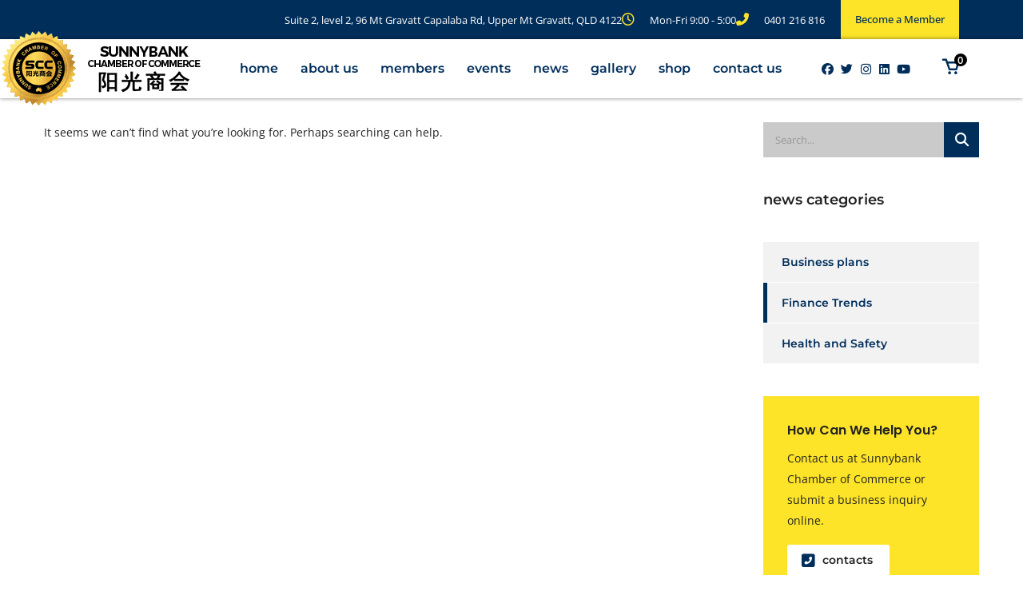

--- FILE ---
content_type: text/html; charset=UTF-8
request_url: https://www.sunnybank.biz/category/finance-trends/
body_size: 28180
content:
<!DOCTYPE html>
<html lang="en-US" class="stm-site-preloader">
<head>
	<meta charset="UTF-8" />
	<meta name="viewport" content="width=device-width, initial-scale=1" />
	<link rel="profile" href="http://gmpg.org/xfn/11" />
	<link rel="pingback" href="" />
	<title>Finance Trends &#8211; Sunnybank Chamber of Commerce</title>
<meta name='robots' content='max-image-preview:large' />
<link rel='dns-prefetch' href='//translate.google.com' />
<link rel='dns-prefetch' href='//fonts.googleapis.com' />
<link rel="alternate" type="application/rss+xml" title="Sunnybank Chamber of Commerce &raquo; Feed" href="https://www.sunnybank.biz/feed/" />
<link rel="alternate" type="application/rss+xml" title="Sunnybank Chamber of Commerce &raquo; Comments Feed" href="https://www.sunnybank.biz/comments/feed/" />
<link rel="alternate" type="application/rss+xml" title="Sunnybank Chamber of Commerce &raquo; Finance Trends Category Feed" href="https://www.sunnybank.biz/category/finance-trends/feed/" />
<style id='wp-img-auto-sizes-contain-inline-css' type='text/css'>
img:is([sizes=auto i],[sizes^="auto," i]){contain-intrinsic-size:3000px 1500px}
/*# sourceURL=wp-img-auto-sizes-contain-inline-css */
</style>
<link rel='stylesheet' id='sbi_styles-css' href='https://www.sunnybank.biz/wp-content/plugins/instagram-feed/css/sbi-styles.min.css?ver=6.10.0' type='text/css' media='all' />
<link rel='stylesheet' id='hfe-widgets-style-css' href='https://www.sunnybank.biz/wp-content/plugins/header-footer-elementor/inc/widgets-css/frontend.css?ver=2.7.1' type='text/css' media='all' />
<link rel='stylesheet' id='hfe-woo-product-grid-css' href='https://www.sunnybank.biz/wp-content/plugins/header-footer-elementor/inc/widgets-css/woo-products.css?ver=2.7.1' type='text/css' media='all' />
<style id='wp-emoji-styles-inline-css' type='text/css'>

	img.wp-smiley, img.emoji {
		display: inline !important;
		border: none !important;
		box-shadow: none !important;
		height: 1em !important;
		width: 1em !important;
		margin: 0 0.07em !important;
		vertical-align: -0.1em !important;
		background: none !important;
		padding: 0 !important;
	}
/*# sourceURL=wp-emoji-styles-inline-css */
</style>
<link rel='stylesheet' id='wp-block-library-css' href='https://www.sunnybank.biz/wp-includes/css/dist/block-library/style.min.css?ver=6.9' type='text/css' media='all' />
<style id='classic-theme-styles-inline-css' type='text/css'>
/*! This file is auto-generated */
.wp-block-button__link{color:#fff;background-color:#32373c;border-radius:9999px;box-shadow:none;text-decoration:none;padding:calc(.667em + 2px) calc(1.333em + 2px);font-size:1.125em}.wp-block-file__button{background:#32373c;color:#fff;text-decoration:none}
/*# sourceURL=/wp-includes/css/classic-themes.min.css */
</style>
<style id='cost-calculator-builder-calculator-selector-style-inline-css' type='text/css'>
/*!***************************************************************************************************************************************************************************************************************************************!*\
  !*** css ./node_modules/css-loader/dist/cjs.js??ruleSet[1].rules[4].use[1]!./node_modules/postcss-loader/dist/cjs.js??ruleSet[1].rules[4].use[2]!./node_modules/sass-loader/dist/cjs.js??ruleSet[1].rules[4].use[3]!./src/style.scss ***!
  \***************************************************************************************************************************************************************************************************************************************/
.ccb-gutenberg-block {
  padding: 20px;
  border: 1px solid black;
}
.ccb-gutenberg-block__header {
  display: flex;
  align-items: center;
  margin-bottom: 20px;
}
.ccb-gutenberg-block__icon {
  margin-right: 20px;
}

/*# sourceMappingURL=style-index.css.map*/
/*# sourceURL=https://www.sunnybank.biz/wp-content/plugins/cost-calculator-builder/includes/gutenberg-block/build/style-index.css */
</style>
<link rel='stylesheet' id='wp-components-css' href='https://www.sunnybank.biz/wp-includes/css/dist/components/style.min.css?ver=6.9' type='text/css' media='all' />
<link rel='stylesheet' id='wp-preferences-css' href='https://www.sunnybank.biz/wp-includes/css/dist/preferences/style.min.css?ver=6.9' type='text/css' media='all' />
<link rel='stylesheet' id='wp-block-editor-css' href='https://www.sunnybank.biz/wp-includes/css/dist/block-editor/style.min.css?ver=6.9' type='text/css' media='all' />
<link rel='stylesheet' id='popup-maker-block-library-style-css' href='https://www.sunnybank.biz/wp-content/plugins/popup-maker/dist/packages/block-library-style.css?ver=dbea705cfafe089d65f1' type='text/css' media='all' />
<style id='global-styles-inline-css' type='text/css'>
:root{--wp--preset--aspect-ratio--square: 1;--wp--preset--aspect-ratio--4-3: 4/3;--wp--preset--aspect-ratio--3-4: 3/4;--wp--preset--aspect-ratio--3-2: 3/2;--wp--preset--aspect-ratio--2-3: 2/3;--wp--preset--aspect-ratio--16-9: 16/9;--wp--preset--aspect-ratio--9-16: 9/16;--wp--preset--color--black: #000000;--wp--preset--color--cyan-bluish-gray: #abb8c3;--wp--preset--color--white: #ffffff;--wp--preset--color--pale-pink: #f78da7;--wp--preset--color--vivid-red: #cf2e2e;--wp--preset--color--luminous-vivid-orange: #ff6900;--wp--preset--color--luminous-vivid-amber: #fcb900;--wp--preset--color--light-green-cyan: #7bdcb5;--wp--preset--color--vivid-green-cyan: #00d084;--wp--preset--color--pale-cyan-blue: #8ed1fc;--wp--preset--color--vivid-cyan-blue: #0693e3;--wp--preset--color--vivid-purple: #9b51e0;--wp--preset--gradient--vivid-cyan-blue-to-vivid-purple: linear-gradient(135deg,rgb(6,147,227) 0%,rgb(155,81,224) 100%);--wp--preset--gradient--light-green-cyan-to-vivid-green-cyan: linear-gradient(135deg,rgb(122,220,180) 0%,rgb(0,208,130) 100%);--wp--preset--gradient--luminous-vivid-amber-to-luminous-vivid-orange: linear-gradient(135deg,rgb(252,185,0) 0%,rgb(255,105,0) 100%);--wp--preset--gradient--luminous-vivid-orange-to-vivid-red: linear-gradient(135deg,rgb(255,105,0) 0%,rgb(207,46,46) 100%);--wp--preset--gradient--very-light-gray-to-cyan-bluish-gray: linear-gradient(135deg,rgb(238,238,238) 0%,rgb(169,184,195) 100%);--wp--preset--gradient--cool-to-warm-spectrum: linear-gradient(135deg,rgb(74,234,220) 0%,rgb(151,120,209) 20%,rgb(207,42,186) 40%,rgb(238,44,130) 60%,rgb(251,105,98) 80%,rgb(254,248,76) 100%);--wp--preset--gradient--blush-light-purple: linear-gradient(135deg,rgb(255,206,236) 0%,rgb(152,150,240) 100%);--wp--preset--gradient--blush-bordeaux: linear-gradient(135deg,rgb(254,205,165) 0%,rgb(254,45,45) 50%,rgb(107,0,62) 100%);--wp--preset--gradient--luminous-dusk: linear-gradient(135deg,rgb(255,203,112) 0%,rgb(199,81,192) 50%,rgb(65,88,208) 100%);--wp--preset--gradient--pale-ocean: linear-gradient(135deg,rgb(255,245,203) 0%,rgb(182,227,212) 50%,rgb(51,167,181) 100%);--wp--preset--gradient--electric-grass: linear-gradient(135deg,rgb(202,248,128) 0%,rgb(113,206,126) 100%);--wp--preset--gradient--midnight: linear-gradient(135deg,rgb(2,3,129) 0%,rgb(40,116,252) 100%);--wp--preset--font-size--small: 13px;--wp--preset--font-size--medium: 20px;--wp--preset--font-size--large: 36px;--wp--preset--font-size--x-large: 42px;--wp--preset--spacing--20: 0.44rem;--wp--preset--spacing--30: 0.67rem;--wp--preset--spacing--40: 1rem;--wp--preset--spacing--50: 1.5rem;--wp--preset--spacing--60: 2.25rem;--wp--preset--spacing--70: 3.38rem;--wp--preset--spacing--80: 5.06rem;--wp--preset--shadow--natural: 6px 6px 9px rgba(0, 0, 0, 0.2);--wp--preset--shadow--deep: 12px 12px 50px rgba(0, 0, 0, 0.4);--wp--preset--shadow--sharp: 6px 6px 0px rgba(0, 0, 0, 0.2);--wp--preset--shadow--outlined: 6px 6px 0px -3px rgb(255, 255, 255), 6px 6px rgb(0, 0, 0);--wp--preset--shadow--crisp: 6px 6px 0px rgb(0, 0, 0);}:where(.is-layout-flex){gap: 0.5em;}:where(.is-layout-grid){gap: 0.5em;}body .is-layout-flex{display: flex;}.is-layout-flex{flex-wrap: wrap;align-items: center;}.is-layout-flex > :is(*, div){margin: 0;}body .is-layout-grid{display: grid;}.is-layout-grid > :is(*, div){margin: 0;}:where(.wp-block-columns.is-layout-flex){gap: 2em;}:where(.wp-block-columns.is-layout-grid){gap: 2em;}:where(.wp-block-post-template.is-layout-flex){gap: 1.25em;}:where(.wp-block-post-template.is-layout-grid){gap: 1.25em;}.has-black-color{color: var(--wp--preset--color--black) !important;}.has-cyan-bluish-gray-color{color: var(--wp--preset--color--cyan-bluish-gray) !important;}.has-white-color{color: var(--wp--preset--color--white) !important;}.has-pale-pink-color{color: var(--wp--preset--color--pale-pink) !important;}.has-vivid-red-color{color: var(--wp--preset--color--vivid-red) !important;}.has-luminous-vivid-orange-color{color: var(--wp--preset--color--luminous-vivid-orange) !important;}.has-luminous-vivid-amber-color{color: var(--wp--preset--color--luminous-vivid-amber) !important;}.has-light-green-cyan-color{color: var(--wp--preset--color--light-green-cyan) !important;}.has-vivid-green-cyan-color{color: var(--wp--preset--color--vivid-green-cyan) !important;}.has-pale-cyan-blue-color{color: var(--wp--preset--color--pale-cyan-blue) !important;}.has-vivid-cyan-blue-color{color: var(--wp--preset--color--vivid-cyan-blue) !important;}.has-vivid-purple-color{color: var(--wp--preset--color--vivid-purple) !important;}.has-black-background-color{background-color: var(--wp--preset--color--black) !important;}.has-cyan-bluish-gray-background-color{background-color: var(--wp--preset--color--cyan-bluish-gray) !important;}.has-white-background-color{background-color: var(--wp--preset--color--white) !important;}.has-pale-pink-background-color{background-color: var(--wp--preset--color--pale-pink) !important;}.has-vivid-red-background-color{background-color: var(--wp--preset--color--vivid-red) !important;}.has-luminous-vivid-orange-background-color{background-color: var(--wp--preset--color--luminous-vivid-orange) !important;}.has-luminous-vivid-amber-background-color{background-color: var(--wp--preset--color--luminous-vivid-amber) !important;}.has-light-green-cyan-background-color{background-color: var(--wp--preset--color--light-green-cyan) !important;}.has-vivid-green-cyan-background-color{background-color: var(--wp--preset--color--vivid-green-cyan) !important;}.has-pale-cyan-blue-background-color{background-color: var(--wp--preset--color--pale-cyan-blue) !important;}.has-vivid-cyan-blue-background-color{background-color: var(--wp--preset--color--vivid-cyan-blue) !important;}.has-vivid-purple-background-color{background-color: var(--wp--preset--color--vivid-purple) !important;}.has-black-border-color{border-color: var(--wp--preset--color--black) !important;}.has-cyan-bluish-gray-border-color{border-color: var(--wp--preset--color--cyan-bluish-gray) !important;}.has-white-border-color{border-color: var(--wp--preset--color--white) !important;}.has-pale-pink-border-color{border-color: var(--wp--preset--color--pale-pink) !important;}.has-vivid-red-border-color{border-color: var(--wp--preset--color--vivid-red) !important;}.has-luminous-vivid-orange-border-color{border-color: var(--wp--preset--color--luminous-vivid-orange) !important;}.has-luminous-vivid-amber-border-color{border-color: var(--wp--preset--color--luminous-vivid-amber) !important;}.has-light-green-cyan-border-color{border-color: var(--wp--preset--color--light-green-cyan) !important;}.has-vivid-green-cyan-border-color{border-color: var(--wp--preset--color--vivid-green-cyan) !important;}.has-pale-cyan-blue-border-color{border-color: var(--wp--preset--color--pale-cyan-blue) !important;}.has-vivid-cyan-blue-border-color{border-color: var(--wp--preset--color--vivid-cyan-blue) !important;}.has-vivid-purple-border-color{border-color: var(--wp--preset--color--vivid-purple) !important;}.has-vivid-cyan-blue-to-vivid-purple-gradient-background{background: var(--wp--preset--gradient--vivid-cyan-blue-to-vivid-purple) !important;}.has-light-green-cyan-to-vivid-green-cyan-gradient-background{background: var(--wp--preset--gradient--light-green-cyan-to-vivid-green-cyan) !important;}.has-luminous-vivid-amber-to-luminous-vivid-orange-gradient-background{background: var(--wp--preset--gradient--luminous-vivid-amber-to-luminous-vivid-orange) !important;}.has-luminous-vivid-orange-to-vivid-red-gradient-background{background: var(--wp--preset--gradient--luminous-vivid-orange-to-vivid-red) !important;}.has-very-light-gray-to-cyan-bluish-gray-gradient-background{background: var(--wp--preset--gradient--very-light-gray-to-cyan-bluish-gray) !important;}.has-cool-to-warm-spectrum-gradient-background{background: var(--wp--preset--gradient--cool-to-warm-spectrum) !important;}.has-blush-light-purple-gradient-background{background: var(--wp--preset--gradient--blush-light-purple) !important;}.has-blush-bordeaux-gradient-background{background: var(--wp--preset--gradient--blush-bordeaux) !important;}.has-luminous-dusk-gradient-background{background: var(--wp--preset--gradient--luminous-dusk) !important;}.has-pale-ocean-gradient-background{background: var(--wp--preset--gradient--pale-ocean) !important;}.has-electric-grass-gradient-background{background: var(--wp--preset--gradient--electric-grass) !important;}.has-midnight-gradient-background{background: var(--wp--preset--gradient--midnight) !important;}.has-small-font-size{font-size: var(--wp--preset--font-size--small) !important;}.has-medium-font-size{font-size: var(--wp--preset--font-size--medium) !important;}.has-large-font-size{font-size: var(--wp--preset--font-size--large) !important;}.has-x-large-font-size{font-size: var(--wp--preset--font-size--x-large) !important;}
:where(.wp-block-post-template.is-layout-flex){gap: 1.25em;}:where(.wp-block-post-template.is-layout-grid){gap: 1.25em;}
:where(.wp-block-term-template.is-layout-flex){gap: 1.25em;}:where(.wp-block-term-template.is-layout-grid){gap: 1.25em;}
:where(.wp-block-columns.is-layout-flex){gap: 2em;}:where(.wp-block-columns.is-layout-grid){gap: 2em;}
:root :where(.wp-block-pullquote){font-size: 1.5em;line-height: 1.6;}
/*# sourceURL=global-styles-inline-css */
</style>
<link rel='stylesheet' id='stm_zoom_main-css' href='https://www.sunnybank.biz/wp-content/plugins/eroom-zoom-meetings-webinar/assets/css/frontend/main.css?ver=1.6.4' type='text/css' media='all' />
<link rel='stylesheet' id='contact-form-7-css' href='https://www.sunnybank.biz/wp-content/plugins/contact-form-7/includes/css/styles.css?ver=6.1.4' type='text/css' media='all' />
<link rel='stylesheet' id='stm-stm-css' href='https://www.sunnybank.biz/wp-content/uploads/stm_fonts/stm/stm.css?ver=1.0' type='text/css' media='all' />
<link rel='stylesheet' id='stm-icomoon-css' href='https://www.sunnybank.biz/wp-content/uploads/stm_fonts/icomoon/icomoon.css?ver=1.0' type='text/css' media='all' />
<link rel='stylesheet' id='google-language-translator-css' href='https://www.sunnybank.biz/wp-content/plugins/google-language-translator/css/style.css?ver=6.0.20' type='text/css' media='' />
<link rel='stylesheet' id='tp_twitter_plugin_css-css' href='https://www.sunnybank.biz/wp-content/plugins/recent-tweets-widget/tp_twitter_plugin.css?ver=1.0' type='text/css' media='screen' />
<link rel='stylesheet' id='woocommerce-layout-css' href='https://www.sunnybank.biz/wp-content/plugins/woocommerce/assets/css/woocommerce-layout.css?ver=10.4.3' type='text/css' media='all' />
<link rel='stylesheet' id='woocommerce-smallscreen-css' href='https://www.sunnybank.biz/wp-content/plugins/woocommerce/assets/css/woocommerce-smallscreen.css?ver=10.4.3' type='text/css' media='only screen and (max-width: 768px)' />
<link rel='stylesheet' id='woocommerce-general-css' href='https://www.sunnybank.biz/wp-content/plugins/woocommerce/assets/css/woocommerce.css?ver=10.4.3' type='text/css' media='all' />
<style id='woocommerce-inline-inline-css' type='text/css'>
.woocommerce form .form-row .required { visibility: visible; }
/*# sourceURL=woocommerce-inline-inline-css */
</style>
<link rel='stylesheet' id='extensive-vc-main-style-css' href='https://www.sunnybank.biz/wp-content/plugins/extensive-vc-addon/assets/css/main.min.css?ver=6.9' type='text/css' media='all' />
<link rel='stylesheet' id='ionicons-css' href='https://www.sunnybank.biz/wp-content/plugins/extensive-vc-addon/assets/css/ion-icons/css/ionicons.min.css?ver=6.9' type='text/css' media='all' />
<link rel='stylesheet' id='hfe-style-css' href='https://www.sunnybank.biz/wp-content/plugins/header-footer-elementor/assets/css/header-footer-elementor.css?ver=2.7.1' type='text/css' media='all' />
<link rel='stylesheet' id='elementor-icons-css' href='https://www.sunnybank.biz/wp-content/plugins/elementor/assets/lib/eicons/css/elementor-icons.min.css?ver=5.45.0' type='text/css' media='all' />
<link rel='stylesheet' id='elementor-frontend-css' href='https://www.sunnybank.biz/wp-content/plugins/elementor/assets/css/frontend.min.css?ver=3.34.1' type='text/css' media='all' />
<link rel='stylesheet' id='elementor-post-7028-css' href='https://www.sunnybank.biz/wp-content/uploads/elementor/css/post-7028.css?ver=1769955057' type='text/css' media='all' />
<link rel='stylesheet' id='sbistyles-css' href='https://www.sunnybank.biz/wp-content/plugins/instagram-feed/css/sbi-styles.min.css?ver=6.10.0' type='text/css' media='all' />
<link rel='stylesheet' id='elementor-post-36541-css' href='https://www.sunnybank.biz/wp-content/uploads/elementor/css/post-36541.css?ver=1769955057' type='text/css' media='all' />
<link rel='stylesheet' id='consulting-default-font-css' href='https://fonts.googleapis.com/css?family=Open+Sans%3A300%2C300italic%2Cregular%2Citalic%2C600%2C600italic%2C700%2C700italic%2C800%2C800italic%7CMontserrat%3A100%2C100italic%2C200%2C200italic%2C300%2C300italic%2Cregular%2Citalic%2C500%2C500italic%2C600%2C600italic%2C700%2C700italic%2C800%2C800italic%2C900%2C900italic&#038;ver=6.7.6' type='text/css' media='all' />
<link rel='stylesheet' id='bootstrap-css' href='https://www.sunnybank.biz/wp-content/themes/consulting/assets/css/bootstrap.min.css?ver=6.7.6' type='text/css' media='all' />
<link rel='stylesheet' id='consulting-style-css' href='https://www.sunnybank.biz/wp-content/themes/consulting/style.css?ver=6.7.6' type='text/css' media='all' />
<link rel='stylesheet' id='consulting-layout-css' href='https://www.sunnybank.biz/wp-content/themes/consulting/assets/css/layouts/layout_1/main.css?ver=6.7.6' type='text/css' media='all' />
<style id='consulting-layout-inline-css' type='text/css'>
.mtc, .mtc_h:hover{
					color: #002e5b!important
				}.stc, .stc_h:hover{
					color: #6c98e1!important
				}.ttc, .ttc_h:hover{
					color: #fde428!important
				}.mbc, .mbc_h:hover, .stm-search .stm_widget_search button{
					background-color: #002e5b!important
				}.sbc, .sbc_h:hover{
					background-color: #6c98e1!important
				}.tbc, .tbc_h:hover{
					background-color: #fde428!important
				}.mbdc, .mbdc_h:hover{
					border-color: #002e5b!important
				}.sbdc, .sbdc_h:hover{
					border-color: #6c98e1!important
				}.tbdc, .tbdc_h:hover{
					border-color: #fde428!important
				}.widget_categories .cat-item-97, .widget_categories .cat-item-102, .widget_categories .cat-item-100, .widget_categories .cat-item-103, .widget_categories .cat-item-94, .widget_categories .cat-item-93, .widget_categories .cat-item-96, .widget_categories .cat-item-98, .widget_categories .cat-item-101 {display:none;} .main_menu_nav>li>a{text-transform: capitalize;} .consulting-custom-title{text-transform: capitalize !important;} .top_bar_info_switcher ul li:first-child a:first-child{display:none !important} @media screen and (min-width: 1224px) { .container {width: 1200px!important;} } @media (min-width: 1026px) { .header_style_2 .header-box .container>div { margin: -10px 0; } .header-box{border-top:10px solid #002e5b;} .main_menu_nav>li>a{padding:21px 10px;} .top_bar .container .top_bar_info_wr .top_bar_info_switcher .active{line-height:1.4;padding:16px 21px 16px 21px;} .top_bar .container>div{margin-bottom:-10px;} } .bec_mb {float:right; background-color: #fde428!important; color:#FFF; padding: 16px 30px 16px 30px; font-weight: bold;color: #002e5b;} .consulting_event_information .item_thumbnail img {width:100%;} /*contact details membersclass */ .memeber_contact_details { background-image: url(https://www.sunnybank.biz/wp-content/uploads/2021/04/Rectangle-574.png?id=10203) !important; } .select2.select2-container .select2-selection { background: #cacaca !important; background-color: #cacaca !important; } /* Page Top Header CSS Start */ .top_bar_info_wr .top_bar_info_switcher .active:after{ display:none; } li#menu-item-8462 a{ background: #fde428 !important; color:#000 !important; } li#menu-item-8462::before{ background: #fde428 !important; } li#menu-item-8462::after{ background: #fde428 !important; } li#menu-item-9237 a{ background: #002e5b !important; color:#fff !important; } li#menu-item-9237::before{ background: #002e5b !important; } li#menu-item-9237::after{ background: #002e5b !important; } .top_nav .top_nav_wrapper>ul>li ul { padding-bottom:0px !important; } /* Page Top Header CSS End*/ /* Page Header CSS Start */ body.header_transparent #header { position: relative !important; } body.header_style_2 .header_top .top_nav { padding: 15px 0 !important; } body.header_style_2 .header_top .top_nav .top_nav_wrapper>ul>li>a { font-weight: 700; } /* Page Header CSS End*/ /* Home Page CSS Start */ /* Upcoming Events */ .other-upcoming-events-info div .wpb_wrapper { border-right: 3px solid #f2f2f2; border-left: 3px solid #f2f2f2; border-bottom: 3px solid #f2f2f2; } .wpb_single_image.wpb_content_element.vc_align_left.other-upcoming-events-section-1-image{ margin-bottom: 0px; } .wpb_single_image.wpb_content_element.vc_align_left.other-upcoming-events-section-2-image { margin-bottom: 0px; } .wpb_single_image.wpb_content_element.vc_align_left.other-upcoming-events-section-3-image { margin-bottom: 0px; padding-left: 0px !important; } /* Our Partners */ .our-partner-title.text_align_left h5.consulting-custom-title { padding: 15px 0; margin-bottom: 0px; color: #18416a !important; font-weight: 800; line-height: 10px; } .our-partner-bg.vc_custom_1612017521868.vc_row-has-fill:before { background: rgb(242 242 242); } /* Image Carousel */ .img-car-bg.vc_custom_1612018136353.vc_row-has-fill { background-color: #18416a !important; } /* Check Out Zoom Events */ .vc_general.vc_cta3.vc_cta3-style-classic { border-color: transparent !important; background-color: transparent !important; } .check-out-title.vc_cta3-actions-right.style\= .vc_cta3-content:after { content: ' '; display: block; width: 35px; height: 6px; background: #fff; border-radius: 3px; margin-top: 10px; } .check-out-title h2.consulting-custom-title { text-transform: capitalize; } /* Affiliates */ .affiliates-title h5{ margin-bottom: 0px; font-weight: 700; padding: 16px 0 0; } /* Join Us */ .join-us-title h2 { text-transform: capitalize; font-family: 'Open Sans'; font-size: 34px; font-weight: bold; } .together-shine-title h2{ text-transform: capitalize; font-size: 44px !important; font-family: 'Montserrat'; font-weight: bold; } .join-us { padding: 60px 70px 80px 70px; } /* Coming-Soon CSS */ .icon.font-color_custom.font-color_base_bg { padding:0 10px; vertical-align: inherit; } p.coming-soon-events-info { color: #fff; padding-top: 20px; } .coming-soon-info div div{ display: flex; justify-content: center; } .coming-soon-info div div div{ padding-left: 10px; } .sty-date div div div{ display: flex; justify-content: center; } .coming-soon-events-days, .coming-soon-events-hours, .coming-soon-events-minutes, .coming-soon-events-seconds { margin: 0px 3px; padding: 0px; border-radius: 10px; width: 100px; } .coming-soon-events-days mark, .coming-soon-events-hours mark, .coming-soon-events-minutes mark, .coming-soon-events-seconds mark{ font-size:30px; margin-bottom:0px; font-weight: 700; } .commingsoon_title h2{ margin-bottom:10px; } .vc_custom_heading.\.chinese.new.year\'s.event-title h2{ text-transform: capitalize; } /* Home Page CSS End*/ /* Footer CSS Start */ section#media_image-6 img.image.wp-image-33.attachment-large.size-large { width: 242px; height: 300px !important; } #footer .widgets_row .footer_logo { margin: 0 0 15px !important; } #footer .widgets_row .footer_text { opacity: 1; } #footer .copyright_row .copyright_row_wr .copyright{ width: 33.33% !important; color: #6c98e1 !important; } #footer .copyright_row .copyright_row_wr .socials{ width: 33.33% !important; } .website_img{ color: #6c98e1; font-size: 15px; padding: 8px 0 20px; } #footer .footer_widgets .widget.widget_nav_menu ul li a { font-size: 14px; font-family: 'Open Sans'; } /*Mobile Responsive pages*/ @media only screen and (max-width: 760px) and (min-width:320px){ #footer .copyright_row .copyright_row_wr .copyright{ width: 100% !important; } #footer .copyright_row .copyright_row_wr .socials{ width: 100% !important; } } /* Footer CSS End*/ /* All Members CSS Start */ /* Regular Members Goodman Lawyers Section CSS Start And Life Member */ .button_after button { font-weight: 500 !important; } .text-info ul li { color: #002e5b; } .title-text{ color: #fff; letter-spacing: .2px; margin-top: 15px; font-family: 'Montserrat'; font-size: 34px; font-weight: bold; margin-bottom: 0; } p.socials-title { color: #fde428; } .soci-sect{ display: flex !important; justify-content: flex-end; } /* Regular Members CSS End*/ /*Contact Details Section Of All Members Page*/ .contact-details .staff_bottom_wr { background: transparent !important; } ..button_after:after { content: ''; display: block; width: 35px; height: 6px; background: #fde428; border-radius: 3px; margin-top: 15px; } .main_page_title h2 { text-transform: capitalize; margin-bottom: 5px; } .list-style ul li { list-style: disc; padding: 0 0 0 0px; font-size: 14px; } .list-style ul { padding-left: 18px; } .back-bg { background-color: transparent !important; } .contact-bg { background: #f2f2f2; } .float-right{ float: right; } .contact-details ul li { padding: 0 0 0 0; } .contact-details ul li::before{ content:none; } a.e_mail { color: #fff; font-size: 13px; } .staff_bottom h4 { font-size: 24px; font-family: 'Montserrat'; font-weight: bold; } .info .phone a, .email a, .address span { font-size: 16px; font-weight: normal; } .socials p { font-size: 16px; } /*Header Contact Details Section Of All Members Page*/ .header-section { display: flex; justify-content: flex-end; align-content: flex-end; } /*.header-title h3{ margin-top: 70px; }*/ div#header_socials { margin-bottom: 0px; } .header-img img { border-radius: 50%; } .header-title h3, div#header_socials { margin-top: 70px; } .header-title h3 span.subtitle { color: #fde428; font-weight: 600; font-size: 18px; } div#header_socials { padding: 0px; } div#header_socials::before { background: transparent; } div#header_socials p { color: #fde428; } /* member feedback form*/ .select2.select2-container .select2-selection { height: 49px !important; } .select2.select2-container .select2-selection .select2-selection__arrow:before{ line-height: 51px !important; } .select2-container.select2-container--default .select2-selection--single .select2-selection__rendered { font-size: 13px !important; padding-left: 15px !important; } /* All Members CSS End*/ /*ADS In Sidebar Section Start*/ .first-ad, .seco-ad{ margin-bottom:30px; } .ad-imag { position: relative; } h6.ad-title { position: absolute; padding: 10px 0 0 10px; margin-bottom: 0px; color: #fff; font-weight: 800; letter-spacing: 0.5px; } .ad-imag img { width: 100%; height: 250px !important; background-repeat: no-repeat; background-size: cover; } .ad-btn{ color: #fff; background: #002e5b; border: 0; padding: 5px 30px; position: absolute; bottom: 5px; left: 50%; border-radius: 5px; transform: translate(-50%, -50%); } .ad-info{ background: #002e5b; padding: 20px 20px; } h5.land-text:after,h6.ad-title:after{ content: none; } .ad-info h5.land-text { color: #fff; margin-bottom: 5px; padding-top: 0; } .ad-info p { color: #fff !important; margin-bottom: 5px; } .ad-imag p { margin-bottom: 0; } .ad-info p i{ padding-right: 10px; color: #fde428; } /*ADS In Sidebar Section End*/ /*Shop Pages Start*/ li.cat-item.cat-item-66 { display: none; } .woocommerce ul.products li.product { border: 0; } section.up-sells.upsells.products:before { content: "related products"; font-size: 35px; color: #000; font-weight: 700; letter-spacing: -1.5px; } section.up-sells.upsells.products h2 { display: none; } /*Shop Pages End*/ /*All Pages*/ .breadcrumbs { display: none; } /*Gallery Inner Pages Start*/ .header-sec .icon_box .icon { padding-left: 0px; } .header-sec .icon_box h5 { font-weight: 500; letter-spacing: 0.2px; } #gall-imag-hid { display: none; } div#loadMore button { background: transparent; color: #002e5b; border-radius: 3px; } div#loadMore{ border-top: 1px solid #ddd; margin-top: 10px; padding: 40px 0; text-align: center; } div#loadMore i{ color:#002e5b; } #loadMore button:hover .fas.fa-sync-alt{ color: #6C98E5; } div#loadMore button:hover{ border-color: #6c98e1; color: #6c98e1; } /*Gallery Inner Pages End*/ /* News Inner Pages Start*/ .uncate-sidebar li.cat-item.cat-item-1 { display: none; } /* News Inner Pages Sidebar Section*/ .img-gallery { border-bottom: 3px solid #002e5b; } /* News Inner Pages ADS Section*/ .ads-images{ margin-bottom: 0 !important; } .ads-icons { display: flex; justify-content: center; background: #fde428; } .ads-icons p{ margin-bottom: 0 !important; color: #000; } .ads-icons p i { padding: 5px; } .title-style h2 { font-size: 24px; font-family: 'Montserrat'; text-transform: none; font-weight: 500; } .title-style h2 mark { font-family: 'Montserrat'; font-size: 50px; font-weight: bold; letter-spacing: 1px; } /*News Inner Pages End*/ /* Tooltip In Menu CSS Start*/ #menu-item-9488 a, li#menu-item-9509 a, li#menu-item-9512 a, li#menu-item-9513 a { width: 100%; background-color: #002e5b; color: #fff; text-align: center; padding: 10px 0; position: absolute; left: 10%; line-height: 20px; font-size: 16px; font-weight: 400; text-transform: none; } li#menu-item-9488 a:after,li#menu-item-9509 a:after, li#menu-item-9512 a:after, li#menu-item-9513 a:after{ content: ""; position: absolute; top: 50%; right: 100%; margin-top: -5px; border-width: 5px; border-style: solid; border-color: transparent #002e5b transparent transparent; } li#menu-item-9488:after, li#menu-item-9509:after, #menu-item-9512:after, #menu-item-9513:after { background: transparent; } li#menu-item-9488:before, li#menu-item-9509:before, #menu-item-9512:before, #menu-item-9513:before{ background: transparent; } li#menu-item-8186 ul.sub-menu, li#menu-item-8119 ul.sub-menu, li#menu-item-8108 ul.sub-menu, li#menu-item-8095 ul.sub-menu{ background: transparent; padding: 0px 0 0px; margin-top: -10px; } li#menu-item-8186 a:before, li#menu-item-8119 a:before, li#menu-item-8108 a:before, li#menu-item-8095 a:before{ content: none; } /* Tooltip In Menu CSS End*/ /*Mobile Responsive pages*/ @media only screen and (max-width: 760px) and (min-width:320px){ /*home page*/ .join-us{ padding: 40px 40px 40px 40px; } /*Regular Member And Life Member Page*/ /*feedback form*/ .float-right { float: left; } .soci-sect{ display: flex !important; justify-content:left; } /*Header Contact Details Section Of All Members Page*/ .header-title h3, div#header_socials { margin-top: 0px; } .header-section{ display: flex; flex-direction: column; justify-content: center; } /* Corporate Members Publication Section CSS Start*/ .video{ width:100%; } /* sidebar images*/ .img-gallery ul li:nth-child(2) { left: 80px !important; } .img-gallery ul li:nth-child(3){ left: 160px !important; top: 0px !important; } .img-gallery ul li:nth-child(4){ left: 240px !important; top: 0px !important; } /* Corporate Members Publication Section CSS End*/ /* Tooltip in menu*/ .mobile_grid_landscape .mobile_header .top_nav_mobile .main_menu_nav ul li ul{ display:none !important; } } /*Ipad Responsive pages*/ @media only screen and (max-width: 959px) and (min-width: 768px){ /*home pages*/ .join-us{ padding: 20px 18px 40px 18px } /*Regular Member And Life Member Page*/ /*feedback form*/ .sel-state .input-group { display: block; } .title-text { margin: 0px; padding-top: 0; } .infos{ display: block !important; } /*Header Contact Details Section Of All Members Page*/ .header-title h3, div#header_socials { margin-top: 28px; } /*all sidebar*/ .sidebar-contact button { margin-left: -15px !important; } /* Corporate Members Publication Section CSS Start*/ .video{ width:100%; } .stm_sidebar .third_bg_color .help-sect .vc_column-inner{ padding-left: 20px !important; padding-right: 20px !important; } .ads-title h5 { font-size: 14px; } .ads-icons{ display: flex; flex-direction: column; } /* sidebar images*/ .img-gallery ul li:nth-child(2) { left: 90px !important; top: 0px !important; } .img-gallery ul li:nth-child(3){ left: 0px !important; top: 90px !important; } .img-gallery ul li:nth-child(4){ left: 90px !important; top: 90px !important; } .comp-btn button { padding-left: 40px !important; } /* Corporate Members Publication Section CSS End*/ * Tooltip in menu*/ .mobile_grid_landscape .mobile_header .top_nav_mobile .main_menu_nav ul li ul{ display:none !important; } } /* webinar page css(text before title) */ .sunnybank_title_name{ position:absolute; margin-top:-140px; margin-left:450px; } @media only screen and (max-width: 760px) and (min-width:320px){ .sunnybank_title_name{ margin-top:-180px !important; margin-left:54px !important; } } @media only screen and (max-width: 959px) and (min-width: 768px){ .sunnybank_title_name{ margin-top:-140px !important; margin-left:240px !important; } } /* webinar page css(text before title) end */ /*Ipad pro Responsive pages*/ @media only screen and (max-width: 1024px) and (min-width: 960px){ /*Regular Member And Life Member Page*/ .title-text { margin: 0px; padding-top: 0; } /* Corporate Members Publication Section CSS Start*/ .video{ width:100%; } .ads-icons{ display: flex; flex-direction: column; } /* Corporate Members Publication Section CSS End*/ * Tooltip in menu*/ .mobile_grid_landscape .mobile_header .top_nav_mobile .main_menu_nav ul li ul{ display:none !important; } } .stm_staff-template-default.single-stm_staff .header-section{ left: unset !important; width: auto !important; padding-left: unset !important; padding-right: unset !important; margin-left: 0px; margin-right: 0px; } .socials p { font-size:18px; } footer#footer ul#menu-extra-links li#menu-item-10082 a { color: #fde428; } /* custom css */ /* header navigation and logo */ /* desktop only */ @media screen and (min-width: 1224px){ .container{ width:87%; } body.header_style_2 .header_top .top_nav .main_menu_nav, body.header_style_2 .header_top .top_nav .top_nav_wrapper{ float:left; } .logo a img { margin-top: 0px; width: 235px; } } /* desktop end */ .contact-details.vc_col-sm-12 .wpb_raw_code { background-image: url(https://www.sunnybank.biz/wp-content/uploads/2016/01/Rectangle-571.png?id=10263) !important; background-position: center !important; background-repeat: no-repeat !important; background-size: cover !important; } .contact-details .scc_social_slidebar{ background: transparent !important; } .vc_custom_1619601079905 { background-image: url(https://www.sunnybank.biz/wp-content/uploads/2021/04/Rectangle-574.png?id=10203) !important; background-position: center !important; background-repeat: no-repeat !important; background-size: cover !important; } .staff_bottom_wr .staff_bottom .infos .info:first-child { width:46%;} .staff_bottom_wr .staff_bottom .infos .info:second-child { width:27%;} .staff_bottom_wr .staff_bottom .infos .info:third-child { width:27%;} /* instagram feed css */ @media only screen and (max-width: 760px) and (min-width:320px){ #sb_instagram.sbi_col_5 #sbi_images .sbi_item{ width:100% !important; } } /* home page css*/ .countdown_box.style_2 .stm_countdown .count-box{ display:block !important; } .staff_list.list_2 > ul > li .inner .staff_image img{ padding-top:20px !important; padding-bottom:20px !important; } .top_bar_info_wr .top_bar_info_switcher .active a{ color: #002e5b !important; font-weight:bold !important; } /* testimonial css */ .testimonials_carousel{ margin:0 70px !important; } @media only screen and (max-width: 760px) and (min-width:320px){ .testimonials_carousel{ margin:0 0px !important; } } /* membership Form start here */ #responsive-form{ max-width:800px /*-- change this to get your desired form width --*/; margin:0 auto; width:100%; } .form-row{ width: 100%; color: black; font-size: 16px; } .column-half, .column-full{ float: left; position: relative; padding: 0.65rem; width:100%; -webkit-box-sizing: border-box; -moz-box-sizing: border-box; box-sizing: border-box } .clearfix:after { content: ""; display: table; clear: both; } /**---------------- Media query ----------------**/ @media only screen and (min-width: 48em) { .column-half{ width: 50%; } } /* input area */ #wpcf7-f10585-p10535-o1 input[type="text"], #wpcf7-f10585-p10535-o1 input[type="email"], #wpcf7-f10585-p10535-o1 input[type="tel"], #wpcf7-f10585-p10535-o1 input[type="number"], #wpcf7-f10585-p10535-o1 input[type="file"], #wpcf7-f10585-p10535-o1 input[type="url"], #wpcf7-f10585-p10535-o1 textarea { background: #f8f8f8; border: .5px solid #8d8d8d; border-radius: 5px; padding: 5px; color: #000; font-size: 14px; } .cf-label { margin: 50px 0px 0px 10px; font-size: 16px; font-weight: 500; font-style: italic; color: black; } /* membership Form 7 Submit Button */ .wpcf7 input[type="submit"] { color: #ffffff; font-size: 18px; font-weight: 700; background: #002e5b; padding: 15px 25px 15px 25px; border: none; border-radius: 5px; width: auto; text-transform: uppercase; letter-spacing: 5px; margin-left: 165px; margin-top: 20px; } .wpcf7 input:hover[type="submit"] { color: #000000; background: #fde428; transition: all 0.4s ease 0s; } .wpcf7 input:active[type="submit"] { background: #000000; } @media only screen and (max-width: 480px) { .wpcf7 input[type="submit"] { margin-left: 30%; margin-top: 20px; } } /* membership Form end here */ #wpcf7-f10537-p10535-o1 span.wpcf7-not-valid-tip{ display:block; font-size:12px !important; color:#f00;} .wpcf7-not-valid{ border:1px solid #f00 !important; } ::placeholder { color::#727272 !important; opacity: 1; /* Firefox */ } :-ms-input-placeholder { /* Internet Explorer 10-11 */ color::#727272 !important; } ::-ms-input-placeholder { /* Microsoft Edge */ color::#727272 !important; } span.wpcf7-not-valid-tip{ display:block; font-size:12px !important; color:#f00;} .wpcf7-not-valid{ border:1px solid #f00 !important; } #staff_socials ul li:before{ opacity: 0; } #staff_socials ul li{ padding: 0 !important; } #staff_socials p, .staff_bottom a{ color:#fff; } .areaofexp{ font-size: 16px;color: #000000;line-height: 22px;text-align: left;font-family:Poppins;font-weight:600;font-style:normal; margin-bottom:15px !important; } .staff_bottom .fa-phone{ font-family: "FontAwesome" !important; } .parablock{ color:#222; line-height:26px; } a#companyweb { background-color: #002e5b; color: #ffffff; border-radius: 5px; font-size: 12px; } #reg_company{ background-color:transparent important; } #reg_company ul li{ padding:0 !important; } #reg_company:before{ background:transparent; } .button_after:after { content: ''; display: block; width: 35px; height: 6px; background: #fde428; border-radius: 3px; margin-top: 15px; } .titlebox h2{ padding-top:0; } .staff_bottom_wr.vc_custom_1453184789375{ background-image: url(https://www.sunnybank.biz/wp-content/uploads/2021/04/Rectangle-574.png?id=10203) !important; } .staff_bottom_wr.vc_custom_1453184789375:before{ background:transparent; } #reg_company h3{ margin-top:0; font-size:30px; font-weight:600; } #header_socials{ background-image:none !important; } @media only screen and (max-width: 770px) { .logo a img { width: 200px!important; margin-left:-10px; } .mobile_grid_landscape .mobile_header .logo_wrapper {padding: 10px 20px!important;} .mobile_grid_landscape #menu_toggle {margin: 30px 0 0!important;} .header_info .icon_text .icon i { color: #fde428;font-size: 20px; } .mobile_grid_landscape .mobile_header .icon_texts { padding: 20px; } .mobile_grid_landscape .mobile_header .header_info .icon_text {display: inline-block!important; margin-right: 0px; min-width: 40%;} .mobile_header .header_info .icon_text .text {float: left;} .affiliates-title {text-align:center;} .mobile_grid_landscape .mobile_header .header_info .icon_text {margin-bottom: 5px;} } @media only screen and (max-width: 480px) { .mobile_grid_landscape .mobile_header .logo_wrapper {padding: 10px 20px 10px 0px!important;} } .wpb_text_column ul li{ list-style: circle inside; } h2, .h2{ text-transform:inherit !important; } .stm_zoom_grid_container .stm_zoom_grid__item .single_meeting{ box-shadow: 1px 1px 5px #bbb; } .stm_zoom_grid_container .stm_zoom_grid__item .info{ padding: 30px 20px; } .stm_zoom_grid_container .stm_zoom_grid__item .info .title{ margin-bottom: 5px; } .stm_zoom_grid_container .stm_zoom_grid__item .info .zoom_date{ margin-bottom: 10px; } .eroom-enabled .stm_zoom_grid_container .stm_zoom_grid__item .info .title h3{ text-transform:lowercase; } .advisors-title h2{ text-transform:capitalize !important; } .our-committe-bg .staff_list ul li .staff_image img{ height:auto !important; } .header_top .container{ z-index:20; } .header_top .container .logo{ position: absolute; top: -12px; width: 280px; z-index: 999999; } body.header_style_2 .header_top .logo a{ margin-top:-12px; } .logo a img{ width:100%; max-width:280px;} body.header_style_2 .header_top .top_nav{ width: calc(100% - 270px); float: right; } .staff_list.img_square .staff_image, .staff_list.img_square .staff_image a, .staff_list.img_square .staff_image img { width: 255px ; } .top_nav .main_menu_nav>ul>li ul li a, .top_nav .top_nav_wrapper>ul>li ul li a{ text-transform:lowercase; } #menu-item-11192 { background:#fde428; } .goog-te-gadget-simple{ margin: 10px 0; } .goog-te-gadget img{ display:none; } .goog-te-menu2{background-color:#002E5B; } .goog-te-gadget-simple { background-color: transparent!important; border: none!important;} .goog-te-gadget-simple .goog-te-menu-value span { text-decoration: none!important; color: #FFF!important; margin-right: 3px; font-size: 12px;border: none!important; } .goog-te-gadget-simple .goog-te-menu-value span:hover {text-decoration: none!important;} body.header_style_2 .header_top .top_nav .header_socials a {margin: 14px 0 0 15px;} body.header_style_2 .header_top .top_nav .main_menu_nav>ul>li>a, body.header_style_2 .header_top .top_nav .top_nav_wrapper>ul>li>a { color: #002e5b; padding: 10px;} body.header_style_2 .header_top .top_nav .main_menu_nav, body.header_style_2 .header_top .top_nav .top_nav_wrapper {float: right;} .widget_nav_menu .current-menu-item a { border-left-color: #002e5a!important; } .widget_nav_menu .menu-item:hover a { border-left-color: #002e5a!important; } .event-info__datetime { min-width: 200px!important; } /* author discripition */ .author_content { display: none; } .header-section { height: 200px; } /* Homepage info box */ #threeblocks .info_box ul li{ color:#fff; font-size: 13px; list-style: inside disc; } #threeblocks .info_box.style_3 .info_box_text .read_more{ display:none; } .info_box.style_3:hover .info_box_text{ padding-top:15px; } .info_box.style_3 .info_box_text .title { margin-bottom: 25px; } .info_box.style_3 .info_box_image img { width:370px; } #threeblocks .info_box ul li { list-style: disc; margin-left: 16px; } .evc-predefined-style .evc-shortcode p{ color: #fff; font-size: 16px; line-height: 26px; font-weight: 600; } .evc-counter.evc-shortcode{ margin-top:35px; } .percentbox .evc-c-digit::after { content: "%"; } #staff_socials li{ list-style:none !important; } .elementor-default .fa-youtube:before { content: "\f167"!important; } .mandy_banner .staff_bottom_wr.vc_custom_1453184789375{ background-image: url(https://www.sunnybank.biz/wp-content/uploads/2021/04/Banner-bg-Business.jpg) !important; background-repeat: no-repeat; background-size: cover; } .russel_banner .staff_bottom_wr.vc_custom_1453184789375{ background-image: url(https://www.sunnybank.biz/wp-content/uploads/2019/09/Banner-russel.png) !important; background-repeat: no-repeat; background-size: cover; } .elsie_banner .staff_bottom_wr.vc_custom_1453184789375, .elsie_company .staff_bottom_wr.vc_custom_1453184789375{ background-image: url(https://www.sunnybank.biz/wp-content/uploads/2019/09/Banner-bg-Acoounting-Tax-2.jpg) !important; background-repeat: no-repeat; background-size: cover; background-position: center center; } .leanne_banner .staff_bottom_wr.vc_custom_1453184789375{ background-image: url(https://www.sunnybank.biz/wp-content/uploads/2019/09/Banner-bg-education.jpg) !important; background-repeat: no-repeat; background-size: cover; background-position: center center; } /* Galleryg grid title */ .title-mb { margin-bottom: 15px; } .page-id-7998 .page_title { display: none; } /* discount banner*/ .ads-icons p { font-size: 13px; } body .stm_zooom_countdown .countDays .position .digit.h1{ font-size: 30px; font-weight: 500; } body .stm_zooom_countdown .countDays .position{ flex:0 0 32% !important; max-width: 30px; } body .stm_zooom_countdown .countDays .position .digit{ max-width:30px !important; text-align: center; } .staff_bottom_wr .staff_bottom .infos .info .socials ul li{ list-style:none; } #footer .footer_widgets #block-6 h3{ position: relative; color: #fff; margin: 0 0 36px; padding-bottom: 18px; border-bottom: 1px solid rgba(204,204,204,.5); } #footer .footer_widgets #block-6 h3::after{ display:none; } .wpb_text_column ul#rn li{ list-style:none !important; } a#companyweb{ width:100%; } .wpb_text_column .staff_bottom_wr{ margin-bottom:30px !important;} .leanne_banner2 .staff_bottom_wr.vc_custom_1453184789375{ background-image: url(https://www.sunnybank.biz/wp-content/uploads/2021/06/banner1.jpg) !important; background-repeat: no-repeat; background-size: cover; background-position: center center; } .elementor-icon-list-icon { text-align: center; margin-top: -2px; } .elementor-element.elementor-element-59a9632 .elementor-icon-list-icon { margin-top: 5px; } /* Membership Application Form */ .cr { margin-top: 10px; } .cl { margin-top: 10px; } .cr { width: 23.5%; padding-right: 10px; } /* coming-soon-title*/ @media only screen and (max-width: 480px) { .vc_custom_heading.\.chinese.new.year\'s.event-title h2 { font-size: 30px!important; line-height: 1.2em; } } 
/*# sourceURL=consulting-layout-inline-css */
</style>
<link rel='stylesheet' id='font-awesome-css' href='https://www.sunnybank.biz/wp-content/themes/consulting/assets/css/fontawesome/fontawesome.min.css?ver=6.7.6' type='text/css' media='all' />
<link rel='stylesheet' id='font-awesome-brands-css' href='https://www.sunnybank.biz/wp-content/themes/consulting/assets/css/fontawesome/brands.min.css?ver=6.7.6' type='text/css' media='all' />
<link rel='stylesheet' id='font-awesome-solid-css' href='https://www.sunnybank.biz/wp-content/themes/consulting/assets/css/fontawesome/solid.min.css?ver=6.7.6' type='text/css' media='all' />
<link rel='stylesheet' id='font-awesome-shims-css' href='https://www.sunnybank.biz/wp-content/themes/consulting/assets/css/fontawesome/v4-shims.min.css?ver=6.7.6' type='text/css' media='all' />
<link rel='stylesheet' id='consulting-theme-options-css' href='https://www.sunnybank.biz/wp-content/uploads/stm_uploads/theme_options.css?ver=6.7.6' type='text/css' media='all' />
<link rel='stylesheet' id='consulting-global-styles-css' href='https://www.sunnybank.biz/wp-content/themes/consulting/assets/css/layouts/global_styles/main.css?ver=6.7.6' type='text/css' media='all' />
<style id='consulting-global-styles-inline-css' type='text/css'>
	
		.elementor-widget-video .eicon-play {
			border-color: #fde428;
			background-color: #fde428;
		}
		.elementor-widget-wp-widget-nav_menu ul li,
		.elementor-widget-wp-widget-nav_menu ul li a {
			color: #002e5b;
		}
		.elementor-widget-wp-widget-nav_menu ul li.current-cat:hover > a,
		.elementor-widget-wp-widget-nav_menu ul li.current-cat > a,
		.elementor-widget-wp-widget-nav_menu ul li.current-menu-item:hover > a,
		.elementor-widget-wp-widget-nav_menu ul li.current-menu-item > a,
		.elementor-widget-wp-widget-nav_menu ul li.current_page_item:hover > a,
		.elementor-widget-wp-widget-nav_menu ul li.current_page_item > a,
		.elementor-widget-wp-widget-nav_menu ul li:hover > a {
			border-left-color: #6c98e1;
		}
		div.elementor-widget-button a.elementor-button,
		div.elementor-widget-button .elementor-button {
			background-color: #002e5b;
		}
		div.elementor-widget-button a.elementor-button:hover,
		div.elementor-widget-button .elementor-button:hover {
			background-color: #fde428;
			color: #002e5b;
		}
		.elementor-default .elementor-text-editor ul:not(.elementor-editor-element-settings) li:before,
		.elementor-default .elementor-widget-text-editor ul:not(.elementor-editor-element-settings) li:before {
			color: #6c98e1;
		}
		.consulting_elementor_wrapper .elementor-tabs .elementor-tabs-content-wrapper .elementor-tab-mobile-title,
		.consulting_elementor_wrapper .elementor-tabs .elementor-tabs-wrapper .elementor-tab-title {
			background-color: #fde428;
		}
		.consulting_elementor_wrapper .elementor-tabs .elementor-tabs-content-wrapper .elementor-tab-mobile-title,
		.consulting_elementor_wrapper .elementor-tabs .elementor-tabs-wrapper .elementor-tab-title a {
			color: #002e5b;
		}
		.consulting_elementor_wrapper .elementor-tabs .elementor-tabs-content-wrapper .elementor-tab-mobile-title.elementor-active,
		.consulting_elementor_wrapper .elementor-tabs .elementor-tabs-wrapper .elementor-tab-title.elementor-active {
			background-color: #002e5b;
		}
		.consulting_elementor_wrapper .elementor-tabs .elementor-tabs-content-wrapper .elementor-tab-mobile-title.elementor-active,
		.consulting_elementor_wrapper .elementor-tabs .elementor-tabs-wrapper .elementor-tab-title.elementor-active a {
			color: #fde428;
		}
		.radial-progress .circle .mask .fill {
			background-color: #fde428;
		}
	

	
	:root {
	--con_base_color: #002e5b;
	--con_secondary_color: #6c98e1;
	--con_third_color: #fde428;
	--con_primary_font_family: Open Sans;
	--con_secondary_font_family: Montserrat;
	}
	
	:root {
	--con_top_bar_shadow_params: 0px 0px 0px 0px;--con_top_bar_wpml_switcher_color: rgba(255,255,255,1);--con_header_button_border_radius: 50px 50px 50px 50px;--con_header_button_text_transform: uppercase;--con_header_button_font_size: 14px;--con_header_button_mobile_text_transform: uppercase;--con_header_nav_menu_link_text_transform: normal;--con_header_nav_menu_link_font_style: normal;--con_header_nav_mobile_menu_link_text_transform: normal;--con_header_nav_mobile_menu_link_font_style: normal;--con_header_nav_menu_level_1_link_text_transform: normal;--con_header_nav_menu_level_2_link_text_transform: normal;--con_header_mega_menu_title_transform: normal;--con_header_mega_menu_link_text_transform: normal;	}
	
	:root {
	--con_title_box_bg_attachment: scroll;--con_title_box_bg_repeat: no-repeat;	}
	
	:root {
	--con_heading_line_border_radius: 0px 0px 0px 0px;	}
	
/*# sourceURL=consulting-global-styles-inline-css */
</style>
<link rel='stylesheet' id='stm_megamenu-css' href='https://www.sunnybank.biz/wp-content/themes/consulting/inc/megamenu/assets/css/megamenu.css?ver=6.7.6' type='text/css' media='all' />
<link rel='stylesheet' id='tablepress-default-css' href='https://www.sunnybank.biz/wp-content/tablepress-combined.min.css?ver=23' type='text/css' media='all' />
<link rel='stylesheet' id='extensive-vc-google-fonts-css' href='https://fonts.googleapis.com/css?family=Raleway%3A400%2C500%2C600%2C700%2C800%2C900%7CPoppins%3A400%2C700&#038;subset=latin-ext&#038;ver=1.0' type='text/css' media='all' />
<link rel='stylesheet' id='js_composer_front-css' href='https://www.sunnybank.biz/wp-content/plugins/js_composer/assets/css/js_composer.min.css?ver=8.7' type='text/css' media='all' />
<link rel='stylesheet' id='popup-maker-site-css' href='//www.sunnybank.biz/wp-content/uploads/pum/pum-site-styles.css?generated=1755267663&#038;ver=1.21.5' type='text/css' media='all' />
<link rel='stylesheet' id='hfe-elementor-icons-css' href='https://www.sunnybank.biz/wp-content/plugins/elementor/assets/lib/eicons/css/elementor-icons.min.css?ver=5.34.0' type='text/css' media='all' />
<link rel='stylesheet' id='hfe-icons-list-css' href='https://www.sunnybank.biz/wp-content/plugins/elementor/assets/css/widget-icon-list.min.css?ver=3.24.3' type='text/css' media='all' />
<link rel='stylesheet' id='hfe-social-icons-css' href='https://www.sunnybank.biz/wp-content/plugins/elementor/assets/css/widget-social-icons.min.css?ver=3.24.0' type='text/css' media='all' />
<link rel='stylesheet' id='hfe-social-share-icons-brands-css' href='https://www.sunnybank.biz/wp-content/plugins/elementor/assets/lib/font-awesome/css/brands.css?ver=5.15.3' type='text/css' media='all' />
<link rel='stylesheet' id='hfe-social-share-icons-fontawesome-css' href='https://www.sunnybank.biz/wp-content/plugins/elementor/assets/lib/font-awesome/css/fontawesome.css?ver=5.15.3' type='text/css' media='all' />
<link rel='stylesheet' id='hfe-nav-menu-icons-css' href='https://www.sunnybank.biz/wp-content/plugins/elementor/assets/lib/font-awesome/css/solid.css?ver=5.15.3' type='text/css' media='all' />
<link rel='stylesheet' id='um_modal-css' href='https://www.sunnybank.biz/wp-content/plugins/ultimate-member/assets/css/um-modal.min.css?ver=2.11.1' type='text/css' media='all' />
<link rel='stylesheet' id='um_ui-css' href='https://www.sunnybank.biz/wp-content/plugins/ultimate-member/assets/libs/jquery-ui/jquery-ui.min.css?ver=1.13.2' type='text/css' media='all' />
<link rel='stylesheet' id='um_tipsy-css' href='https://www.sunnybank.biz/wp-content/plugins/ultimate-member/assets/libs/tipsy/tipsy.min.css?ver=1.0.0a' type='text/css' media='all' />
<link rel='stylesheet' id='um_raty-css' href='https://www.sunnybank.biz/wp-content/plugins/ultimate-member/assets/libs/raty/um-raty.min.css?ver=2.6.0' type='text/css' media='all' />
<link rel='stylesheet' id='select2-css' href='https://www.sunnybank.biz/wp-content/plugins/ultimate-member/assets/libs/select2/select2.min.css?ver=4.0.13' type='text/css' media='all' />
<link rel='stylesheet' id='um_fileupload-css' href='https://www.sunnybank.biz/wp-content/plugins/ultimate-member/assets/css/um-fileupload.min.css?ver=2.11.1' type='text/css' media='all' />
<link rel='stylesheet' id='um_confirm-css' href='https://www.sunnybank.biz/wp-content/plugins/ultimate-member/assets/libs/um-confirm/um-confirm.min.css?ver=1.0' type='text/css' media='all' />
<link rel='stylesheet' id='um_datetime-css' href='https://www.sunnybank.biz/wp-content/plugins/ultimate-member/assets/libs/pickadate/default.min.css?ver=3.6.2' type='text/css' media='all' />
<link rel='stylesheet' id='um_datetime_date-css' href='https://www.sunnybank.biz/wp-content/plugins/ultimate-member/assets/libs/pickadate/default.date.min.css?ver=3.6.2' type='text/css' media='all' />
<link rel='stylesheet' id='um_datetime_time-css' href='https://www.sunnybank.biz/wp-content/plugins/ultimate-member/assets/libs/pickadate/default.time.min.css?ver=3.6.2' type='text/css' media='all' />
<link rel='stylesheet' id='um_fonticons_ii-css' href='https://www.sunnybank.biz/wp-content/plugins/ultimate-member/assets/libs/legacy/fonticons/fonticons-ii.min.css?ver=2.11.1' type='text/css' media='all' />
<link rel='stylesheet' id='um_fonticons_fa-css' href='https://www.sunnybank.biz/wp-content/plugins/ultimate-member/assets/libs/legacy/fonticons/fonticons-fa.min.css?ver=2.11.1' type='text/css' media='all' />
<link rel='stylesheet' id='um_fontawesome-css' href='https://www.sunnybank.biz/wp-content/plugins/ultimate-member/assets/css/um-fontawesome.min.css?ver=6.5.2' type='text/css' media='all' />
<link rel='stylesheet' id='um_common-css' href='https://www.sunnybank.biz/wp-content/plugins/ultimate-member/assets/css/common.min.css?ver=2.11.1' type='text/css' media='all' />
<link rel='stylesheet' id='um_responsive-css' href='https://www.sunnybank.biz/wp-content/plugins/ultimate-member/assets/css/um-responsive.min.css?ver=2.11.1' type='text/css' media='all' />
<link rel='stylesheet' id='um_styles-css' href='https://www.sunnybank.biz/wp-content/plugins/ultimate-member/assets/css/um-styles.min.css?ver=2.11.1' type='text/css' media='all' />
<link rel='stylesheet' id='um_crop-css' href='https://www.sunnybank.biz/wp-content/plugins/ultimate-member/assets/libs/cropper/cropper.min.css?ver=1.6.1' type='text/css' media='all' />
<link rel='stylesheet' id='um_profile-css' href='https://www.sunnybank.biz/wp-content/plugins/ultimate-member/assets/css/um-profile.min.css?ver=2.11.1' type='text/css' media='all' />
<link rel='stylesheet' id='um_account-css' href='https://www.sunnybank.biz/wp-content/plugins/ultimate-member/assets/css/um-account.min.css?ver=2.11.1' type='text/css' media='all' />
<link rel='stylesheet' id='um_misc-css' href='https://www.sunnybank.biz/wp-content/plugins/ultimate-member/assets/css/um-misc.min.css?ver=2.11.1' type='text/css' media='all' />
<link rel='stylesheet' id='um_default_css-css' href='https://www.sunnybank.biz/wp-content/plugins/ultimate-member/assets/css/um-old-default.min.css?ver=2.11.1' type='text/css' media='all' />
<link rel='stylesheet' id='elementor-gf-local-montserrat-css' href='https://www.sunnybank.biz/wp-content/uploads/elementor/google-fonts/css/montserrat.css?ver=1742279269' type='text/css' media='all' />
<link rel='stylesheet' id='elementor-gf-local-robotoslab-css' href='https://www.sunnybank.biz/wp-content/uploads/elementor/google-fonts/css/robotoslab.css?ver=1742279277' type='text/css' media='all' />
<link rel='stylesheet' id='elementor-gf-local-roboto-css' href='https://www.sunnybank.biz/wp-content/uploads/elementor/google-fonts/css/roboto.css?ver=1742279298' type='text/css' media='all' />
<link rel='stylesheet' id='elementor-gf-local-opensans-css' href='https://www.sunnybank.biz/wp-content/uploads/elementor/google-fonts/css/opensans.css?ver=1742279312' type='text/css' media='all' />
<link rel='stylesheet' id='elementor-icons-shared-0-css' href='https://www.sunnybank.biz/wp-content/plugins/elementor/assets/lib/font-awesome/css/fontawesome.min.css?ver=5.15.3' type='text/css' media='all' />
<link rel='stylesheet' id='elementor-icons-fa-regular-css' href='https://www.sunnybank.biz/wp-content/plugins/elementor/assets/lib/font-awesome/css/regular.min.css?ver=5.15.3' type='text/css' media='all' />
<link rel='stylesheet' id='elementor-icons-fa-solid-css' href='https://www.sunnybank.biz/wp-content/plugins/elementor/assets/lib/font-awesome/css/solid.min.css?ver=5.15.3' type='text/css' media='all' />
<link rel='stylesheet' id='elementor-icons-fa-brands-css' href='https://www.sunnybank.biz/wp-content/plugins/elementor/assets/lib/font-awesome/css/brands.min.css?ver=5.15.3' type='text/css' media='all' />
<script type="text/javascript" src="https://www.sunnybank.biz/wp-includes/js/jquery/jquery.min.js?ver=3.7.1" id="jquery-core-js"></script>
<script type="text/javascript" src="https://www.sunnybank.biz/wp-includes/js/jquery/jquery-migrate.min.js?ver=3.4.1" id="jquery-migrate-js"></script>
<script type="text/javascript" id="jquery-js-after">
/* <![CDATA[ */
!function($){"use strict";$(document).ready(function(){$(this).scrollTop()>100&&$(".hfe-scroll-to-top-wrap").removeClass("hfe-scroll-to-top-hide"),$(window).scroll(function(){$(this).scrollTop()<100?$(".hfe-scroll-to-top-wrap").fadeOut(300):$(".hfe-scroll-to-top-wrap").fadeIn(300)}),$(".hfe-scroll-to-top-wrap").on("click",function(){$("html, body").animate({scrollTop:0},300);return!1})})}(jQuery);
!function($){'use strict';$(document).ready(function(){var bar=$('.hfe-reading-progress-bar');if(!bar.length)return;$(window).on('scroll',function(){var s=$(window).scrollTop(),d=$(document).height()-$(window).height(),p=d? s/d*100:0;bar.css('width',p+'%')});});}(jQuery);
//# sourceURL=jquery-js-after
/* ]]> */
</script>
<script type="text/javascript" src="https://www.sunnybank.biz/wp-content/plugins/woocommerce/assets/js/jquery-blockui/jquery.blockUI.min.js?ver=2.7.0-wc.10.4.3" id="wc-jquery-blockui-js" data-wp-strategy="defer"></script>
<script type="text/javascript" id="wc-add-to-cart-js-extra">
/* <![CDATA[ */
var wc_add_to_cart_params = {"ajax_url":"/wp-admin/admin-ajax.php","wc_ajax_url":"/?wc-ajax=%%endpoint%%","i18n_view_cart":"View cart","cart_url":"https://www.sunnybank.biz/shop/cart/","is_cart":"","cart_redirect_after_add":"no"};
//# sourceURL=wc-add-to-cart-js-extra
/* ]]> */
</script>
<script type="text/javascript" src="https://www.sunnybank.biz/wp-content/plugins/woocommerce/assets/js/frontend/add-to-cart.min.js?ver=10.4.3" id="wc-add-to-cart-js" data-wp-strategy="defer"></script>
<script type="text/javascript" src="https://www.sunnybank.biz/wp-content/plugins/woocommerce/assets/js/js-cookie/js.cookie.min.js?ver=2.1.4-wc.10.4.3" id="wc-js-cookie-js" defer="defer" data-wp-strategy="defer"></script>
<script type="text/javascript" id="woocommerce-js-extra">
/* <![CDATA[ */
var woocommerce_params = {"ajax_url":"/wp-admin/admin-ajax.php","wc_ajax_url":"/?wc-ajax=%%endpoint%%","i18n_password_show":"Show password","i18n_password_hide":"Hide password"};
//# sourceURL=woocommerce-js-extra
/* ]]> */
</script>
<script type="text/javascript" src="https://www.sunnybank.biz/wp-content/plugins/woocommerce/assets/js/frontend/woocommerce.min.js?ver=10.4.3" id="woocommerce-js" defer="defer" data-wp-strategy="defer"></script>
<script type="text/javascript" src="https://www.sunnybank.biz/wp-content/plugins/js_composer/assets/js/vendors/woocommerce-add-to-cart.js?ver=8.7" id="vc_woocommerce-add-to-cart-js-js"></script>
<script type="text/javascript" src="https://www.sunnybank.biz/wp-content/plugins/ultimate-member/assets/js/um-gdpr.min.js?ver=2.11.1" id="um-gdpr-js"></script>
<script></script><link rel="https://api.w.org/" href="https://www.sunnybank.biz/wp-json/" /><link rel="alternate" title="JSON" type="application/json" href="https://www.sunnybank.biz/wp-json/wp/v2/categories/85" /><link rel="EditURI" type="application/rsd+xml" title="RSD" href="https://www.sunnybank.biz/xmlrpc.php?rsd" />
<meta name="generator" content="WordPress 6.9" />
<meta name="generator" content="WooCommerce 10.4.3" />
		<script>
			var daysStr = "Days";
			var hoursStr = "Hours";
			var minutesStr = "Minutes";
			var secondsStr = "Seconds";
		</script>
		<script type="text/javascript">window.ccb_nonces = {"ccb_payment":"048fdee247","ccb_contact_form":"06af05b5d3","ccb_woo_checkout":"2f4e9d6d25","ccb_add_order":"945129ea1b","ccb_orders":"e4d5bc328d","ccb_send_invoice":"5831d24932","ccb_get_invoice":"6d8c31eb60","ccb_wp_hook_nonce":"b284c9fba0","ccb_razorpay_receive":"21579c3d65","ccb_woocommerce_payment":"4d4f37bc6c","ccb_calc_views":"eb1c5a946d","ccb_calc_interactions":"5eefa9f6aa"};</script><style>.goog-tooltip{display: none!important;}.goog-tooltip:hover{display: none!important;}.goog-text-highlight{background-color:transparent!important;border:none!important;box-shadow:none!important;}#google_language_translator select.goog-te-combo{color:#ffffff;}div.skiptranslate{display:none!important;}body{top:0px!important;}#goog-gt-{display:none!important;}font font{background-color:transparent!important;box-shadow:none!important;position:initial!important;}#glt-translate-trigger{left:20px;right:auto;}#glt-translate-trigger > span{color:#ffffff;}#glt-translate-trigger{background:#f89406;}.goog-te-gadget .goog-te-combo{width:100%;}#google_language_translator .goog-te-gadget .goog-te-combo{background:#0e155b;border:0!important;}</style>	<script type="text/javascript">
		var stm_wpcfto_ajaxurl = 'https://www.sunnybank.biz/wp-admin/admin-ajax.php';
	</script>

	<style>
		.vue_is_disabled {
			display: none;
		}
	</style>
		<script>
		var stm_wpcfto_nonces = {"wpcfto_save_settings":"96e109e268","get_image_url":"32fc123f67","wpcfto_upload_file":"f8bd846c7b","wpcfto_search_posts":"3994118ed6","wpcfto_regenerate_fonts":"2ea6ceee5d","wpcfto_create_term":"adbd75fd8b"};
	</script>
			<script type="text/javascript">
			var ajaxurl 					 = 'https://www.sunnybank.biz/wp-admin/admin-ajax.php';
			var stm_ajax_load_events 		 = 'd15460df16';
			var stm_ajax_load_portfolio 	 = '604a52d557';
			var stm_ajax_add_event_member_sc = '94ddbd8eed';
			var stm_custom_register 		 = 'b16353c545';
			var stm_get_prices 				 = '7bf08bb3dc';
			var stm_get_history 			 = '363c4124af';
			var stm_ajax_add_review 		 = '9c90226cc8';
			var stm_ajax_add_pear_hb 		 = '24aa35f5de';
		</script>
			<noscript><style>.woocommerce-product-gallery{ opacity: 1 !important; }</style></noscript>
	<meta name="generator" content="Elementor 3.34.1; features: additional_custom_breakpoints; settings: css_print_method-external, google_font-enabled, font_display-auto">
			<style>
				.e-con.e-parent:nth-of-type(n+4):not(.e-lazyloaded):not(.e-no-lazyload),
				.e-con.e-parent:nth-of-type(n+4):not(.e-lazyloaded):not(.e-no-lazyload) * {
					background-image: none !important;
				}
				@media screen and (max-height: 1024px) {
					.e-con.e-parent:nth-of-type(n+3):not(.e-lazyloaded):not(.e-no-lazyload),
					.e-con.e-parent:nth-of-type(n+3):not(.e-lazyloaded):not(.e-no-lazyload) * {
						background-image: none !important;
					}
				}
				@media screen and (max-height: 640px) {
					.e-con.e-parent:nth-of-type(n+2):not(.e-lazyloaded):not(.e-no-lazyload),
					.e-con.e-parent:nth-of-type(n+2):not(.e-lazyloaded):not(.e-no-lazyload) * {
						background-image: none !important;
					}
				}
			</style>
			<meta name="generator" content="Powered by WPBakery Page Builder - drag and drop page builder for WordPress."/>
<noscript><style>.lazyload[data-src]{display:none !important;}</style></noscript><style>.lazyload{background-image:none !important;}.lazyload:before{background-image:none !important;}</style><meta name="generator" content="Powered by Slider Revolution 6.7.38 - responsive, Mobile-Friendly Slider Plugin for WordPress with comfortable drag and drop interface." />
<link rel="icon" href="https://www.sunnybank.biz/wp-content/uploads/2019/09/Sunnybank-Chamber-of-Commerce-1-50x50.png" sizes="32x32" />
<link rel="icon" href="https://www.sunnybank.biz/wp-content/uploads/2019/09/Sunnybank-Chamber-of-Commerce-1.png" sizes="192x192" />
<link rel="apple-touch-icon" href="https://www.sunnybank.biz/wp-content/uploads/2019/09/Sunnybank-Chamber-of-Commerce-1.png" />
<meta name="msapplication-TileImage" content="https://www.sunnybank.biz/wp-content/uploads/2019/09/Sunnybank-Chamber-of-Commerce-1.png" />
<script>function setREVStartSize(e){
			//window.requestAnimationFrame(function() {
				window.RSIW = window.RSIW===undefined ? window.innerWidth : window.RSIW;
				window.RSIH = window.RSIH===undefined ? window.innerHeight : window.RSIH;
				try {
					var pw = document.getElementById(e.c).parentNode.offsetWidth,
						newh;
					pw = pw===0 || isNaN(pw) || (e.l=="fullwidth" || e.layout=="fullwidth") ? window.RSIW : pw;
					e.tabw = e.tabw===undefined ? 0 : parseInt(e.tabw);
					e.thumbw = e.thumbw===undefined ? 0 : parseInt(e.thumbw);
					e.tabh = e.tabh===undefined ? 0 : parseInt(e.tabh);
					e.thumbh = e.thumbh===undefined ? 0 : parseInt(e.thumbh);
					e.tabhide = e.tabhide===undefined ? 0 : parseInt(e.tabhide);
					e.thumbhide = e.thumbhide===undefined ? 0 : parseInt(e.thumbhide);
					e.mh = e.mh===undefined || e.mh=="" || e.mh==="auto" ? 0 : parseInt(e.mh,0);
					if(e.layout==="fullscreen" || e.l==="fullscreen")
						newh = Math.max(e.mh,window.RSIH);
					else{
						e.gw = Array.isArray(e.gw) ? e.gw : [e.gw];
						for (var i in e.rl) if (e.gw[i]===undefined || e.gw[i]===0) e.gw[i] = e.gw[i-1];
						e.gh = e.el===undefined || e.el==="" || (Array.isArray(e.el) && e.el.length==0)? e.gh : e.el;
						e.gh = Array.isArray(e.gh) ? e.gh : [e.gh];
						for (var i in e.rl) if (e.gh[i]===undefined || e.gh[i]===0) e.gh[i] = e.gh[i-1];
											
						var nl = new Array(e.rl.length),
							ix = 0,
							sl;
						e.tabw = e.tabhide>=pw ? 0 : e.tabw;
						e.thumbw = e.thumbhide>=pw ? 0 : e.thumbw;
						e.tabh = e.tabhide>=pw ? 0 : e.tabh;
						e.thumbh = e.thumbhide>=pw ? 0 : e.thumbh;
						for (var i in e.rl) nl[i] = e.rl[i]<window.RSIW ? 0 : e.rl[i];
						sl = nl[0];
						for (var i in nl) if (sl>nl[i] && nl[i]>0) { sl = nl[i]; ix=i;}
						var m = pw>(e.gw[ix]+e.tabw+e.thumbw) ? 1 : (pw-(e.tabw+e.thumbw)) / (e.gw[ix]);
						newh =  (e.gh[ix] * m) + (e.tabh + e.thumbh);
					}
					var el = document.getElementById(e.c);
					if (el!==null && el) el.style.height = newh+"px";
					el = document.getElementById(e.c+"_wrapper");
					if (el!==null && el) {
						el.style.height = newh+"px";
						el.style.display = "block";
					}
				} catch(e){
					console.log("Failure at Presize of Slider:" + e)
				}
			//});
		  };</script>
		<style type="text/css" id="wp-custom-css">
			.customtable thead tr th{font-size:16px;}
.customtable thead tr th:first-child{font-size:24px;font-weight:700;width:55%}
.customtable thead tr th{text-align:center}
.customtable thead tr th:nth-child(1){text-align:left}
.customtable tbody tr td{text-align:center}
.customtable tbody tr td:nth-child(1),.customtable tbody tr td:nth-child(2){text-align:left}

.benefits .tablepress>:not(caption)>*>*{
	border: 1px solid #ddd;
}
.benefits table .column-3, .benefits table .column-4, .benefits table .column-5, .benefits table .column-6, .benefits table .column-7{
	text-align:center;
	width:7%;
}
.benefits table th.column-1{
		font-size: 24px;
    font-weight: 700;
}
.benefits table th{
	color:#000;
	background:transparent;
}
.benefits .tablepress>.row-hover>tr:hover>* {
    background: #fff;
    color: inherit;
}
.single-stm_staff .wpb_single_image img{
	border: 2px solid #002e5b;
    border-radius: 18px;
}
.elementor-36541 .elementor-element.elementor-element-c8ede5d .elementor-icon-list-item > a{
	height:20px;
}		</style>
		<noscript><style> .wpb_animate_when_almost_visible { opacity: 1; }</style></noscript><noscript><style id="rocket-lazyload-nojs-css">.rll-youtube-player, [data-lazy-src]{display:none !important;}</style></noscript></head>

<body class="archive category category-finance-trends category-85 wp-theme-consulting theme-consulting woocommerce-no-js extensive-vc-1.9.1 ehf-header ehf-template-consulting ehf-stylesheet-consulting site_layout_1  mobile_grid_landscape vc_sidebar_page eroom-enabled evc-predefined-style wpb-js-composer js-comp-ver-8.7 vc_responsive elementor-default elementor-kit-7028">

    <div id="wrapper">

        <div id="page" class="hfeed site">

		<header id="masthead" itemscope="itemscope" itemtype="https://schema.org/WPHeader">
			<p class="main-title bhf-hidden" itemprop="headline"><a href="https://www.sunnybank.biz" title="Sunnybank Chamber of Commerce" rel="home">Sunnybank Chamber of Commerce</a></p>
					<div data-elementor-type="wp-post" data-elementor-id="36541" class="elementor elementor-36541">
						<section class="elementor-section elementor-top-section elementor-element elementor-element-1b25765 elementor-section-boxed elementor-section-height-default elementor-section-height-default" data-id="1b25765" data-element_type="section" data-settings="{&quot;background_background&quot;:&quot;classic&quot;}">
						<div class="elementor-container elementor-column-gap-default">
					<div class="elementor-column elementor-col-100 elementor-top-column elementor-element elementor-element-aa2c3a6" data-id="aa2c3a6" data-element_type="column">
			<div class="elementor-widget-wrap elementor-element-populated">
						<div class="elementor-element elementor-element-5bcffc1 elementor-icon-list--layout-inline elementor-widget__width-auto elementor-mobile-align-center elementor-list-item-link-full_width elementor-widget elementor-widget-icon-list" data-id="5bcffc1" data-element_type="widget" data-widget_type="icon-list.default">
				<div class="elementor-widget-container">
							<ul class="elementor-icon-list-items elementor-inline-items">
							<li class="elementor-icon-list-item elementor-inline-item">
										<span class="elementor-icon-list-text">Suite 2, level 2, 96 Mt Gravatt Capalaba Rd, Upper Mt Gravatt, QLD 4122</span>
									</li>
								<li class="elementor-icon-list-item elementor-inline-item">
											<span class="elementor-icon-list-icon">
							<i aria-hidden="true" class="far fa-clock"></i>						</span>
										<span class="elementor-icon-list-text"> Mon-Fri 9:00 - 5:00</span>
									</li>
								<li class="elementor-icon-list-item elementor-inline-item">
											<span class="elementor-icon-list-icon">
							<i aria-hidden="true" class="fas fa-phone-alt"></i>						</span>
										<span class="elementor-icon-list-text"> 0401 216 816 </span>
									</li>
						</ul>
						</div>
				</div>
				<div class="elementor-element elementor-element-3d62215 elementor-widget__width-auto elementor-mobile-align-center elementor-widget-mobile__width-inherit elementor-widget elementor-widget-button" data-id="3d62215" data-element_type="widget" data-widget_type="button.default">
				<div class="elementor-widget-container">
									<div class="elementor-button-wrapper icon_align_  ">
					<a class="elementor-button elementor-button-link elementor-size-sm" href="https://www.sunnybank.biz/become-a-member/%20">
						<span class="elementor-button-content-wrapper">
									<span class="elementor-button-text">Become a Member</span>
					</span>
					</a>
				</div>
								</div>
				</div>
					</div>
		</div>
					</div>
		</section>
				<section class="elementor-section elementor-top-section elementor-element elementor-element-610118d elementor-section-boxed elementor-section-height-default elementor-section-height-default" data-id="610118d" data-element_type="section">
						<div class="elementor-container elementor-column-gap-default">
					<div class="elementor-column elementor-col-100 elementor-top-column elementor-element elementor-element-522361e" data-id="522361e" data-element_type="column">
			<div class="elementor-widget-wrap elementor-element-populated">
						<div class="elementor-element elementor-element-cd669b9 elementor-widget__width-auto elementor-widget elementor-widget-image" data-id="cd669b9" data-element_type="widget" data-widget_type="image.default">
				<div class="elementor-widget-container">
															<img width="252" height="94" src="data:image/svg+xml,%3Csvg%20xmlns='http://www.w3.org/2000/svg'%20viewBox='0%200%20252%2094'%3E%3C/svg%3E" class="attachment-large size-large wp-image-35265" alt="" data-lazy-src="https://www.sunnybank.biz/wp-content/uploads/2023/06/logo2.png" /><noscript><img width="252" height="94" src="https://www.sunnybank.biz/wp-content/uploads/2023/06/logo2.png" class="attachment-large size-large wp-image-35265" alt="" /></noscript>															</div>
				</div>
				<div class="elementor-element elementor-element-d35fb7f elementor-widget__width-auto elementor-widget-tablet__width-inherit consulting_menu_nav__align-left consulting_menu_nav__breakpoint-tablet elementor-widget elementor-widget-stm_header_menu" data-id="d35fb7f" data-element_type="widget" data-widget_type="stm_header_menu.default">
				<div class="elementor-widget-container">
							<div class="consulting_menu_nav consulting_menu_nav-layout">
			<div class="menu_toggle">
				<button></button>
			</div>
			<nav class="consulting_menu_nav__separator-no consulting_menu_nav__pointer_none consulting_menu_nav__submenu-icon-none"><ul id="menu-1-d35fb7f" class="consulting_menu_nav"><li id="menu-item-35455" class="menu-item menu-item-type-post_type menu-item-object-page menu-item-home menu-item-35455"><a href="https://www.sunnybank.biz/">home</a></li>
<li id="menu-item-8181" class="menu-item menu-item-type-custom menu-item-object-custom menu-item-has-children menu-item-8181"><a>about us</a>
<ul class="sub-menu">
	<li id="menu-item-7558" class="menu-item menu-item-type-post_type menu-item-object-page menu-item-7558 stm_col_width_default stm_mega_cols_inside_default stm_mega_col_width_banner_default"><a href="https://www.sunnybank.biz/committee/">committee</a></li>
	<li id="menu-item-6955" class="menu-item menu-item-type-post_type menu-item-object-page menu-item-6955 stm_col_width_default stm_mega_cols_inside_1 stm_mega_col_width_banner_default"><a href="https://www.sunnybank.biz/sponsors/">sponsors</a></li>
	<li id="menu-item-9179" class="menu-item menu-item-type-post_type menu-item-object-page menu-item-9179 stm_col_width_default stm_mega_cols_inside_default stm_mega_col_width_banner_default"><a href="https://www.sunnybank.biz/company-overview/founding-life-members/">founding members</a></li>
	<li id="menu-item-7585" class="menu-item menu-item-type-post_type menu-item-object-page menu-item-7585 stm_col_width_default stm_mega_cols_inside_default stm_mega_col_width_banner_default"><a href="https://www.sunnybank.biz/our-advisors/">our advisors</a></li>
	<li id="menu-item-6951" class="menu-item menu-item-type-post_type menu-item-object-page menu-item-6951 stm_col_width_default stm_mega_cols_inside_default stm_mega_col_width_banner_default"><a href="https://www.sunnybank.biz/our-partners/">Our Partners</a></li>
</ul>
</li>
<li id="menu-item-8102" class="menu-item menu-item-type-custom menu-item-object-custom menu-item-has-children menu-item-8102"><a>members</a>
<ul class="sub-menu">
	<li id="menu-item-8186" class="menu-item menu-item-type-post_type menu-item-object-page menu-item-8186 stm_col_width_default stm_mega_cols_inside_default stm_mega_col_width_banner_default"><a href="https://www.sunnybank.biz/members-list/" title="need to be a member to access this page">members list</a></li>
	<li id="menu-item-9735" class="menu-item menu-item-type-custom menu-item-object-custom menu-item-9735 stm_col_width_default stm_mega_cols_inside_default stm_mega_col_width_banner_default"><a href="https://www.sunnybank.biz/gold-members/">Gold Members</a></li>
	<li id="menu-item-9739" class="menu-item menu-item-type-custom menu-item-object-custom menu-item-9739 stm_col_width_default stm_mega_cols_inside_default stm_mega_col_width_banner_default"><a href="https://www.sunnybank.biz/corporate-members/">Corporate Members</a></li>
	<li id="menu-item-9741" class="menu-item menu-item-type-custom menu-item-object-custom menu-item-9741 stm_col_width_default stm_mega_cols_inside_default stm_mega_col_width_banner_default"><a href="https://www.sunnybank.biz/associate-members/">Associate Members</a></li>
	<li id="menu-item-11192" class="menu-item menu-item-type-custom menu-item-object-custom menu-item-11192 stm_col_width_default stm_mega_cols_inside_default stm_mega_col_width_banner_default"><a href="https://www.sunnybank.biz/become-a-member/">become a member</a></li>
</ul>
</li>
<li id="menu-item-8132" class="menu-item menu-item-type-custom menu-item-object-custom menu-item-has-children menu-item-8132"><a>events</a>
<ul class="sub-menu">
	<li id="menu-item-6996" class="menu-item menu-item-type-post_type menu-item-object-page menu-item-6996 stm_col_width_default stm_mega_cols_inside_default stm_mega_col_width_banner_default"><a href="https://www.sunnybank.biz/events-grid/">Up and coming events</a></li>
	<li id="menu-item-11034" class="menu-item menu-item-type-post_type menu-item-object-page menu-item-11034 stm_col_width_default stm_mega_cols_inside_default stm_mega_col_width_banner_default"><a href="https://www.sunnybank.biz/past-events/">Past Events</a></li>
	<li id="menu-item-12259" class="menu-item menu-item-type-post_type menu-item-object-page menu-item-12259 stm_col_width_default stm_mega_cols_inside_default stm_mega_col_width_banner_default"><a href="https://www.sunnybank.biz/webinars/">Zoom Webinars</a></li>
</ul>
</li>
<li id="menu-item-8503" class="menu-item menu-item-type-post_type menu-item-object-page menu-item-8503"><a href="https://www.sunnybank.biz/scc-news/">news</a></li>
<li id="menu-item-7731" class="menu-item menu-item-type-post_type menu-item-object-page menu-item-7731"><a href="https://www.sunnybank.biz/gallery/">gallery</a></li>
<li id="menu-item-6987" class="menu-item menu-item-type-post_type menu-item-object-page menu-item-has-children menu-item-6987"><a href="https://www.sunnybank.biz/shop/">Shop</a>
<ul class="sub-menu">
	<li id="menu-item-6989" class="menu-item menu-item-type-post_type menu-item-object-page menu-item-6989 stm_col_width_default stm_mega_cols_inside_default stm_mega_col_width_banner_default"><a href="https://www.sunnybank.biz/shop/my-account/">My Account</a></li>
	<li id="menu-item-6988" class="menu-item menu-item-type-post_type menu-item-object-page menu-item-6988 stm_col_width_default stm_mega_cols_inside_default stm_mega_col_width_banner_default"><a href="https://www.sunnybank.biz/shop/cart/">Cart</a></li>
</ul>
</li>
<li id="menu-item-8131" class="menu-item menu-item-type-post_type menu-item-object-page menu-item-8131"><a href="https://www.sunnybank.biz/contact-us/">contact us</a></li>
</ul></nav>
		</div>
						</div>
				</div>
				<div class="elementor-element elementor-element-c8ede5d elementor-icon-list--layout-inline elementor-align-center elementor-widget__width-auto elementor-hidden-tablet elementor-hidden-mobile elementor-list-item-link-full_width elementor-widget elementor-widget-icon-list" data-id="c8ede5d" data-element_type="widget" data-widget_type="icon-list.default">
				<div class="elementor-widget-container">
							<ul class="elementor-icon-list-items elementor-inline-items">
							<li class="elementor-icon-list-item elementor-inline-item">
											<a href="https://www.facebook.com/people/Sunnybank-Chamber-of-Commerce/61568121911415/" target="_blank">

												<span class="elementor-icon-list-icon">
							<i aria-hidden="true" class="fab fa-facebook"></i>						</span>
										<span class="elementor-icon-list-text"></span>
											</a>
									</li>
								<li class="elementor-icon-list-item elementor-inline-item">
											<a href="https://twitter.com/SunnybankBiz" target="_blank">

												<span class="elementor-icon-list-icon">
							<i aria-hidden="true" class="fab fa-twitter"></i>						</span>
										<span class="elementor-icon-list-text"></span>
											</a>
									</li>
								<li class="elementor-icon-list-item elementor-inline-item">
											<a href="https://www.instagram.com/sunnybankchamberofcommerce/" target="_blank">

												<span class="elementor-icon-list-icon">
							<i aria-hidden="true" class="fab fa-instagram"></i>						</span>
										<span class="elementor-icon-list-text"></span>
											</a>
									</li>
								<li class="elementor-icon-list-item elementor-inline-item">
											<a href="https://www.linkedin.com/feed/?trk=guest_homepage-basic_nav-header-signin" target="_blank">

												<span class="elementor-icon-list-icon">
							<i aria-hidden="true" class="fab fa-linkedin"></i>						</span>
										<span class="elementor-icon-list-text"></span>
											</a>
									</li>
								<li class="elementor-icon-list-item elementor-inline-item">
											<a href="https://www.youtube.com/channel/UCrcPwsvxfqYhyvnIANXg84w" target="_blank">

												<span class="elementor-icon-list-icon">
							<i aria-hidden="true" class="fab fa-youtube"></i>						</span>
										<span class="elementor-icon-list-text"></span>
											</a>
									</li>
						</ul>
						</div>
				</div>
				<div class="elementor-element elementor-element-dd285c3 elementor-widget__width-auto elementor-hidden-tablet elementor-hidden-mobile elementor-widget elementor-widget-stm_header_cart" data-id="dd285c3" data-element_type="widget" data-widget_type="stm_header_cart.default">
				<div class="elementor-widget-container">
							<div class="consulting-wc-cart">
			<a href="https://www.sunnybank.biz/shop/cart/" class="cart_count">
				<i class="stm-shopping-cart8"></i>            <span class="count shopping-cart__product">0</span>
    			</a>
		</div>
						</div>
				</div>
					</div>
		</div>
					</div>
		</section>
				</div>
				</header>

	<div id="main">
    <div class="container"><div class="row"><div class="col-lg-9 col-md-9 col-sm-12 col-xs-12"><div class="col_in __padd-right">	<div class="posts_list with_sidebar">
					<ul class="post_list_ul no-paginate">
				
	<p>It seems we can&rsquo;t find what you&rsquo;re looking for. Perhaps searching can help.</p>

			</ul>
			</div>
</div></div><div class="col-lg-3 col-md-3 hidden-sm hidden-xs">			<div class="sidebar-area stm_sidebar">
				<style type="text/css" scoped>
					.vc_custom_1452662185213{margin-bottom: 40px !important;}.vc_custom_1452662201783{margin-right: 0px !important;margin-bottom: 40px !important;margin-left: 0px !important;}.vc_custom_1617154715412{padding-top: 37px !important;padding-right: 30px !important;padding-bottom: 40px !important;padding-left: 30px !important;}.vc_custom_1451998719729{margin-bottom: 9px !important;}.vc_custom_1628244050596{margin-bottom: 17px !important;}.vc_custom_1631193508691{margin-bottom: 27px !important;border-top-width: 3px !important;padding-top: 30px !important;border-top-style: solid !important;}				</style>
				<div class="wpb-content-wrapper"><div class="vc_row wpb_row vc_row-fluid vc_custom_1452662185213"><div class="wpb_column vc_column_container vc_col-sm-12"><div class="vc_column-inner "><div class="wpb_wrapper"><div class="vc_wp_search wpb_content_element"><aside class="widget widget_search"><form method="get" class="search-form" action="https://www.sunnybank.biz/">
	<input type="search" class="form-control" placeholder="Search..." value="" name="s" />
	<button type="submit"><i class="fa fa-search"></i></button>
</form>
</aside></div>
	<div class="wpb_text_column wpb_content_element" >
		<div class="wpb_wrapper">
			<p style="font-size: 18px; font-weight: 600; color: #222222; font-family: Montserrat;">news categories</p>

		</div>
	</div>
<div class="vc_wp_custommenu wpb_content_element"><div class="widget widget_nav_menu"><div class="menu-news-page-menu-container"><ul id="menu-news-page-menu" class="menu"><li id="menu-item-12333" class="menu-item menu-item-type-taxonomy menu-item-object-category menu-item-12333"><a href="https://www.sunnybank.biz/category/business-plans/">Business plans</a></li>
<li id="menu-item-12332" class="menu-item menu-item-type-taxonomy menu-item-object-category current-menu-item menu-item-12332"><a href="https://www.sunnybank.biz/category/finance-trends/" aria-current="page">Finance Trends</a></li>
<li id="menu-item-12334" class="menu-item menu-item-type-custom menu-item-object-custom menu-item-12334"><a href="#">Health and Safety</a></li>
</ul></div></div></div></div></div></div></div><div class="vc_row wpb_row vc_row-fluid third_bg_color vc_custom_1452662201783"><div class="help-sect wpb_column vc_column_container vc_col-sm-12"><div class="vc_column-inner vc_custom_1617154715412"><div class="wpb_wrapper"><div class="vc_custom_heading vc_custom_1451998719729 text_align_left" ><div style="font-size: 16px;color: #222222;text-align: left;font-family:Poppins;font-weight:600;font-style:normal" class="consulting-custom-title">how can we help you?</div></div>
	<div class="wpb_text_column wpb_content_element vc_custom_1628244050596" >
		<div class="wpb_wrapper">
			<p>Contact us at Sunnybank Chamber of Commerce or submit a business inquiry online.</p>

		</div>
	</div>
<div class="vc_btn3-container vc_btn3-inline vc_do_btn" ><a class="vc_general vc_btn3 vc_btn3-size-sm vc_btn3-shape-rounded vc_btn3-style-flat vc_btn3-icon-left vc_btn3-color-white" href="https://www.sunnybank.biz/contact-us/" title=""><i class="vc_btn3-icon fas fa-phone-square-alt"></i> contacts</a></div></div></div></div></div><div class="vc_row wpb_row vc_row-fluid"><div class="wpb_column vc_column_container vc_col-sm-12"><div class="vc_column-inner "><div class="wpb_wrapper"><div class="vc_wp_archives wpb_content_element"><aside class="widget widget_archive"><h5 class="widget_title">archive</h5>		<label class="screen-reader-text" for="archives-dropdown--1">archive</label>
		<select id="archives-dropdown--1" name="archive-dropdown">
			
			<option value="">Select Month</option>
				<option value='https://www.sunnybank.biz/2025/11/'> November 2025 </option>
	<option value='https://www.sunnybank.biz/2023/09/'> September 2023 </option>
	<option value='https://www.sunnybank.biz/2023/07/'> July 2023 </option>
	<option value='https://www.sunnybank.biz/2023/02/'> February 2023 </option>
	<option value='https://www.sunnybank.biz/2022/10/'> October 2022 </option>
	<option value='https://www.sunnybank.biz/2022/07/'> July 2022 </option>
	<option value='https://www.sunnybank.biz/2022/04/'> April 2022 </option>
	<option value='https://www.sunnybank.biz/2021/11/'> November 2021 </option>
	<option value='https://www.sunnybank.biz/2021/09/'> September 2021 </option>
	<option value='https://www.sunnybank.biz/2021/08/'> August 2021 </option>
	<option value='https://www.sunnybank.biz/2021/06/'> June 2021 </option>
	<option value='https://www.sunnybank.biz/2021/04/'> April 2021 </option>
	<option value='https://www.sunnybank.biz/2021/03/'> March 2021 </option>
	<option value='https://www.sunnybank.biz/2021/01/'> January 2021 </option>
	<option value='https://www.sunnybank.biz/2019/12/'> December 2019 </option>
	<option value='https://www.sunnybank.biz/2017/06/'> June 2017 </option>

		</select>

			<script type="text/javascript">
/* <![CDATA[ */

( ( dropdownId ) => {
	const dropdown = document.getElementById( dropdownId );
	function onSelectChange() {
		setTimeout( () => {
			if ( 'escape' === dropdown.dataset.lastkey ) {
				return;
			}
			if ( dropdown.value ) {
				document.location.href = dropdown.value;
			}
		}, 250 );
	}
	function onKeyUp( event ) {
		if ( 'Escape' === event.key ) {
			dropdown.dataset.lastkey = 'escape';
		} else {
			delete dropdown.dataset.lastkey;
		}
	}
	function onClick() {
		delete dropdown.dataset.lastkey;
	}
	dropdown.addEventListener( 'keyup', onKeyUp );
	dropdown.addEventListener( 'click', onClick );
	dropdown.addEventListener( 'change', onSelectChange );
})( "archives-dropdown--1" );

//# sourceURL=WP_Widget_Archives%3A%3Awidget
/* ]]> */
</script>
</aside></div><div class="vc_wp_tagcloud wpb_content_element"></div><div class="vc_custom_heading border_base_color vc_custom_1631193508691 text_align_left" ><div style="font-size: 16px;color: #000000;line-height: 16px;text-align: left;font-family:Poppins;font-weight:600;font-style:normal" class="consulting-custom-title"><a href="https://www.sunnybank.biz/gallery">see our gallery</a></div></div>
	<div class="wpb_gallery wpb_content_element img-gallery  vc_clearfix">
		<div class="wpb_wrapper"><div class="wpb_gallery_slides wpb_image_grid" data-interval="5"><ul class="wpb_image_grid_ul"><li class="isotope-item"><a href="https://www.sunnybank.biz/gallery"><img decoding="async" class="" src="data:image/svg+xml,%3Csvg%20xmlns='http://www.w3.org/2000/svg'%20viewBox='0%200%2075%2075'%3E%3C/svg%3E" width="75" height="75" alt="NewYear21 EventBanner" title="NewYear21 EventBanner" data-lazy-src="https://www.sunnybank.biz/wp-content/uploads/2021/06/NewYear21-EventBanner-75x75.jpg" /><noscript><img decoding="async" class="" src="https://www.sunnybank.biz/wp-content/uploads/2021/06/NewYear21-EventBanner-75x75.jpg" width="75" height="75" alt="NewYear21 EventBanner" title="NewYear21 EventBanner" /></noscript></a></li><li class="isotope-item"><a href="https://www.sunnybank.biz/gallery"><img decoding="async" class="" src="data:image/svg+xml,%3Csvg%20xmlns='http://www.w3.org/2000/svg'%20viewBox='0%200%2075%2075'%3E%3C/svg%3E" width="75" height="75" alt="ChangeOver EventBanner" title="ChangeOver EventBanner" data-lazy-src="https://www.sunnybank.biz/wp-content/uploads/2021/06/ChangeOver-EventBanner-75x75.jpg" /><noscript><img decoding="async" class="" src="https://www.sunnybank.biz/wp-content/uploads/2021/06/ChangeOver-EventBanner-75x75.jpg" width="75" height="75" alt="ChangeOver EventBanner" title="ChangeOver EventBanner" /></noscript></a></li><li class="isotope-item"><a href="https://www.sunnybank.biz/gallery"><img decoding="async" class="" src="data:image/svg+xml,%3Csvg%20xmlns='http://www.w3.org/2000/svg'%20viewBox='0%200%2075%2075'%3E%3C/svg%3E" width="75" height="75" alt="Chinese-New-Year-2022" title="Chinese-New-Year-2022" data-lazy-src="https://www.sunnybank.biz/wp-content/uploads/2021/06/Chinese-New-Year-2022-75x75.jpg" /><noscript><img loading="lazy" decoding="async" class="" src="https://www.sunnybank.biz/wp-content/uploads/2021/06/Chinese-New-Year-2022-75x75.jpg" width="75" height="75" alt="Chinese-New-Year-2022" title="Chinese-New-Year-2022" /></noscript></a></li><li class="isotope-item"><a href="https://www.sunnybank.biz/gallery"><img decoding="async" class="" src="data:image/svg+xml,%3Csvg%20xmlns='http://www.w3.org/2000/svg'%20viewBox='0%200%2075%2075'%3E%3C/svg%3E" width="75" height="75" alt="Up-and-Coming-Event" title="Up-and-Coming-Event" data-lazy-src="https://www.sunnybank.biz/wp-content/uploads/2021/06/Up-and-Coming-Event-75x75.jpg" /><noscript><img loading="lazy" decoding="async" class="" src="https://www.sunnybank.biz/wp-content/uploads/2021/06/Up-and-Coming-Event-75x75.jpg" width="75" height="75" alt="Up-and-Coming-Event" title="Up-and-Coming-Event" /></noscript></a></li><li class="isotope-item"><a href="https://www.sunnybank.biz/gallery"><img decoding="async" class="" src="data:image/svg+xml,%3Csvg%20xmlns='http://www.w3.org/2000/svg'%20viewBox='0%200%2075%2075'%3E%3C/svg%3E" width="75" height="75" alt="ff" title="ff" data-lazy-src="https://www.sunnybank.biz/wp-content/uploads/2021/04/ff-75x75.jpg" /><noscript><img loading="lazy" decoding="async" class="" src="https://www.sunnybank.biz/wp-content/uploads/2021/04/ff-75x75.jpg" width="75" height="75" alt="ff" title="ff" /></noscript></a></li><li class="isotope-item"><a href="https://www.sunnybank.biz/gallery"><img decoding="async" class="" src="data:image/svg+xml,%3Csvg%20xmlns='http://www.w3.org/2000/svg'%20viewBox='0%200%2075%2075'%3E%3C/svg%3E" width="75" height="75" alt="Rectangle 5860" title="Rectangle 5860" data-lazy-src="https://www.sunnybank.biz/wp-content/uploads/2019/12/Rectangle-5860-75x75.png" /><noscript><img loading="lazy" decoding="async" class="" src="https://www.sunnybank.biz/wp-content/uploads/2019/12/Rectangle-5860-75x75.png" width="75" height="75" alt="Rectangle 5860" title="Rectangle 5860" /></noscript></a></li></ul></div>
		</div> 
	</div> </div></div></div></div>
</div>			</div>
			</div></div>	</div> <!--.container-->
	</div> <!--#main-->
	</div> <!--.content_wrapper-->
	
		<footer id="footer" class="footer style_1">
								<div class="widgets_row">
						<div class="container">
							<div class="footer_widgets">
								<div class="row">
																			<div class="col-lg-3 col-md-3 col-sm-6 col-xs-12">
											<div class="footer_logo">
            <a href="https://www.sunnybank.biz/">
            <img src="data:image/svg+xml,%3Csvg%20xmlns='http://www.w3.org/2000/svg'%20viewBox='0%200%20273%20107'%3E%3C/svg%3E"
                 alt="Sunnybank Chamber of Commerce"
                 width="273"
                 height="107"
                 style="width:230px;height:90px;" data-lazy-src="https://www.sunnybank.biz/wp-content/uploads/2019/09/footer-logo-removebg-preview-1.png" /><noscript><img src="https://www.sunnybank.biz/wp-content/uploads/2019/09/footer-logo-removebg-preview-1.png"
                 alt="Sunnybank Chamber of Commerce"
                 width="273"
                 height="107"
                 style="width:230px;height:90px;" /></noscript>
        </a>
    </div>													<div class="footer_text">
														<p>Sunnybank Chamber of Commerce is a non-profit organisation made up of established & emerging entrepreneurs from all industries who are dedicated to constant learning. growth & best business practice.</p>
													</div>
																							</div>
																			<div class="col-lg-3 col-md-3 col-sm-6 col-xs-12">
											<section id="block-6" class="widget widget_block">
<h3 class="wp-block-heading">Recent News</h3>
</section><section id="block-7" class="widget widget_block widget_text">
<p>Do you have an article you want to share here? Please submit it to <a href="mailto:info@sunnybank.biz" target="_blank" rel="noreferrer noopener">info@sunnybank.biz</a> for consideration.</p>
</section>										</div>
																			<div class="col-lg-3 col-md-3 col-sm-6 col-xs-12">
											<section id="nav_menu-2" class="widget widget_nav_menu"><h4 class="widget_title no_stripe">Links</h4><div class="menu-extra-links-container"><ul id="menu-extra-links" class="menu"><li id="menu-item-35456" class="menu-item menu-item-type-post_type menu-item-object-page menu-item-home menu-item-35456"><a href="https://www.sunnybank.biz/">home</a></li>
<li id="menu-item-10521" class="menu-item menu-item-type-custom menu-item-object-custom menu-item-10521"><a href="#">Our advertisers</a></li>
<li id="menu-item-10520" class="menu-item menu-item-type-custom menu-item-object-custom menu-item-10520"><a href="https://www.sunnybank.biz/company-overview/founding-life-members/">About  us</a></li>
<li id="menu-item-8199" class="menu-item menu-item-type-post_type menu-item-object-page menu-item-8199"><a href="https://www.sunnybank.biz/events-grid/">Events</a></li>
<li id="menu-item-10082" class="menu-item menu-item-type-post_type menu-item-object-page menu-item-10082"><a href="https://www.sunnybank.biz/become-a-member/">Become a member</a></li>
<li id="menu-item-12587" class="menu-item menu-item-type-post_type menu-item-object-page menu-item-12587"><a href="https://www.sunnybank.biz/webinars/">Zoom webinars</a></li>
<li id="menu-item-8194" class="menu-item menu-item-type-post_type menu-item-object-page menu-item-8194"><a href="https://www.sunnybank.biz/committee/">Committee</a></li>
<li id="menu-item-12588" class="menu-item menu-item-type-post_type menu-item-object-page menu-item-12588"><a href="https://www.sunnybank.biz/scc-news/">News</a></li>
<li id="menu-item-10524" class="menu-item menu-item-type-post_type menu-item-object-page menu-item-10524"><a href="https://www.sunnybank.biz/our-advisors/">Advisors</a></li>
<li id="menu-item-8201" class="menu-item menu-item-type-post_type menu-item-object-page menu-item-8201"><a href="https://www.sunnybank.biz/gallery/">Gallery</a></li>
<li id="menu-item-8196" class="menu-item menu-item-type-post_type menu-item-object-page menu-item-8196"><a href="https://www.sunnybank.biz/sponsors/">Sponsors</a></li>
<li id="menu-item-8203" class="menu-item menu-item-type-post_type menu-item-object-page menu-item-8203"><a href="https://www.sunnybank.biz/shop/">Shop</a></li>
<li id="menu-item-12996" class="menu-item menu-item-type-post_type menu-item-object-page menu-item-12996"><a href="https://www.sunnybank.biz/members-list/">Members list</a></li>
<li id="menu-item-10530" class="menu-item menu-item-type-post_type menu-item-object-page menu-item-10530"><a href="https://www.sunnybank.biz/contact-us/">Contact us</a></li>
<li id="menu-item-12613" class="menu-item menu-item-type-post_type menu-item-object-page menu-item-12613"><a href="https://www.sunnybank.biz/corporate-members/">Corporate Members</a></li>
</ul></div></section>										</div>
																			<div class="col-lg-3 col-md-3 col-sm-6 col-xs-12">
											<section id="custom_html-3" class="widget_text widget widget_custom_html"><div class="textwidget custom-html-widget"><div id="fb-root"></div>
<p><script async defer crossorigin="anonymous" src="https://connect.facebook.net/en_US/sdk.js#xfbml=1&version=v11.0" nonce="kQKU02TI"></script></p>
<div class="fb-page" data-href="https://www.facebook.com/profile.php?id=61568121911415" data-tabs="timeline" data-width="" data-height="350px" data-small-header="true" data-adapt-container-width="true" data-hide-cover="false" data-show-facepile="true">
<blockquote cite="https://www.facebook.com/profile.php?id=61568121911415" class="fb-xfbml-parse-ignore"><p><a href="https://www.facebook.com/profile.php?id=61568121911415">Sunnybank Chamber of Commerce</a></p></blockquote>
</div>
</div></section>										</div>
																	</div>
							</div>
						</div>
					</div>
									<div class="copyright_row">
					<div class="container">
						<div class="copyright_row_wr">
																<div class="socials">
										<ul>
																							<li>
													<a href="https://www.facebook.com/people/Sunnybank-Chamber-of-Commerce/61568121911415/" target="_blank" class="social-facebook">
														<i class="fa fa-facebook"></i>
													</a>
												</li>
																							<li>
													<a href="https://twitter.com/SunnybankBiz" target="_blank" class="social-twitter">
														<i class="fa fa-twitter"></i>
													</a>
												</li>
																							<li>
													<a href="https://www.instagram.com/sunnybankchamberofcommerce/" target="_blank" class="social-instagram">
														<i class="fa fa-instagram"></i>
													</a>
												</li>
																							<li>
													<a href="https://www.linkedin.com/feed/?trk=guest_homepage-basic_nav-header-signin" target="_blank" class="social-linkedin">
														<i class="fa fa-linkedin"></i>
													</a>
												</li>
																							<li>
													<a href="https://www.youtube.com/channel/UCrcPwsvxfqYhyvnIANXg84w" target="_blank" class="social-youtube">
														<i class="fa fa-youtube"></i>
													</a>
												</li>
																					</ul>
									</div>
																	<div class="copyright">
									© 2021 Sunnybank Chamber of Commerce								</div>
													</div>
					</div>
				</div>
					</footer>
				</div> <!--#wrapper-->
	
		<script>
			window.RS_MODULES = window.RS_MODULES || {};
			window.RS_MODULES.modules = window.RS_MODULES.modules || {};
			window.RS_MODULES.waiting = window.RS_MODULES.waiting || [];
			window.RS_MODULES.defered = true;
			window.RS_MODULES.moduleWaiting = window.RS_MODULES.moduleWaiting || {};
			window.RS_MODULES.type = 'compiled';
		</script>
		
<div id="um_upload_single" style="display:none;"></div>

<div id="um_view_photo" style="display:none;">
	<a href="javascript:void(0);" data-action="um_remove_modal" class="um-modal-close" aria-label="Close view photo modal">
		<i class="um-faicon-times"></i>
	</a>

	<div class="um-modal-body photo">
		<div class="um-modal-photo"></div>
	</div>
</div>
<script type="speculationrules">
{"prefetch":[{"source":"document","where":{"and":[{"href_matches":"/*"},{"not":{"href_matches":["/wp-*.php","/wp-admin/*","/wp-content/uploads/*","/wp-content/*","/wp-content/plugins/*","/wp-content/themes/consulting/*","/*\\?(.+)"]}},{"not":{"selector_matches":"a[rel~=\"nofollow\"]"}},{"not":{"selector_matches":".no-prefetch, .no-prefetch a"}}]},"eagerness":"conservative"}]}
</script>
<div id="flags" style="display:none" class="size18"><ul id="sortable" class="ui-sortable"><li id="Chinese (Traditional)"><a href="#" title="Chinese (Traditional)" class="nturl notranslate zh-TW flag Chinese (Traditional)"></a></li><li id="English"><a href="#" title="English" class="nturl notranslate en flag united-states"></a></li><li id="Japanese"><a href="#" title="Japanese" class="nturl notranslate ja flag Japanese"></a></li><li id="Korean"><a href="#" title="Korean" class="nturl notranslate ko flag Korean"></a></li></ul></div><div id='glt-footer'><div id="google_language_translator" class="default-language-en"></div></div><script>function GoogleLanguageTranslatorInit() { new google.translate.TranslateElement({pageLanguage: 'en', includedLanguages:'zh-TW,en,ja,ko', layout: google.translate.TranslateElement.InlineLayout.SIMPLE, autoDisplay: false}, 'google_language_translator');}</script><div 
	id="pum-9400" 
	role="dialog" 
	aria-modal="false"
	aria-labelledby="pum_popup_title_9400"
	class="pum pum-overlay pum-theme-8681 pum-theme-default-theme popmake-overlay click_open" 
	data-popmake="{&quot;id&quot;:9400,&quot;slug&quot;:&quot;sub-menu&quot;,&quot;theme_id&quot;:8681,&quot;cookies&quot;:[{&quot;event&quot;:&quot;on_popup_close&quot;,&quot;settings&quot;:{&quot;name&quot;:&quot;pum-9400&quot;,&quot;key&quot;:&quot;&quot;,&quot;session&quot;:false,&quot;time&quot;:&quot;1 month&quot;,&quot;path&quot;:&quot;1&quot;}},{&quot;event&quot;:&quot;on_popup_close&quot;,&quot;settings&quot;:{&quot;name&quot;:&quot;pum-9400&quot;,&quot;key&quot;:&quot;&quot;,&quot;session&quot;:false,&quot;time&quot;:&quot;1 month&quot;,&quot;path&quot;:&quot;1&quot;}}],&quot;triggers&quot;:[{&quot;type&quot;:&quot;click_open&quot;,&quot;settings&quot;:{&quot;cookie_name&quot;:[&quot;pum-9400&quot;],&quot;extra_selectors&quot;:&quot;menu_pop_up&quot;}}],&quot;mobile_disabled&quot;:true,&quot;tablet_disabled&quot;:null,&quot;meta&quot;:{&quot;display&quot;:{&quot;stackable&quot;:false,&quot;overlay_disabled&quot;:false,&quot;scrollable_content&quot;:false,&quot;disable_reposition&quot;:false,&quot;size&quot;:&quot;medium&quot;,&quot;responsive_min_width&quot;:&quot;0%&quot;,&quot;responsive_min_width_unit&quot;:false,&quot;responsive_max_width&quot;:&quot;100%&quot;,&quot;responsive_max_width_unit&quot;:false,&quot;custom_width&quot;:&quot;640px&quot;,&quot;custom_width_unit&quot;:false,&quot;custom_height&quot;:&quot;380px&quot;,&quot;custom_height_unit&quot;:false,&quot;custom_height_auto&quot;:false,&quot;location&quot;:&quot;center top&quot;,&quot;position_from_trigger&quot;:false,&quot;position_top&quot;:&quot;100&quot;,&quot;position_left&quot;:&quot;0&quot;,&quot;position_bottom&quot;:&quot;0&quot;,&quot;position_right&quot;:&quot;0&quot;,&quot;position_fixed&quot;:false,&quot;animation_type&quot;:&quot;fade&quot;,&quot;animation_speed&quot;:&quot;350&quot;,&quot;animation_origin&quot;:&quot;center top&quot;,&quot;overlay_zindex&quot;:false,&quot;zindex&quot;:&quot;1999999999&quot;},&quot;close&quot;:{&quot;text&quot;:&quot;&quot;,&quot;button_delay&quot;:&quot;0&quot;,&quot;overlay_click&quot;:false,&quot;esc_press&quot;:false,&quot;f4_press&quot;:false},&quot;click_open&quot;:[]}}">

	<div id="popmake-9400" class="pum-container popmake theme-8681 pum-responsive pum-responsive-medium responsive size-medium">

				
							<div id="pum_popup_title_9400" class="pum-title popmake-title">
				sub-menu			</div>
		
		
				<div class="pum-content popmake-content" tabindex="0">
			<div class="vc_row wpb_row vc_row-fluid"><div class="wpb_column vc_column_container vc_col-sm-12"><div class="vc_column-inner "><div class="wpb_wrapper">
	<div class="wpb_text_column wpb_content_element" >
		<div class="wpb_wrapper">
			<p>Need to be a member to access this page</p>

		</div>
	</div>
</div></div></div></div>
		</div>

				
							<button type="button" class="pum-close popmake-close" aria-label="Close">
			CLOSE			</button>
		
	</div>

</div>
<div 
	id="pum-8690" 
	role="dialog" 
	aria-modal="false"
	class="pum pum-overlay pum-theme-8682 pum-theme-lightbox popmake-overlay pum-click-to-close click_open" 
	data-popmake="{&quot;id&quot;:8690,&quot;slug&quot;:&quot;pop-up&quot;,&quot;theme_id&quot;:8682,&quot;cookies&quot;:[],&quot;triggers&quot;:[{&quot;type&quot;:&quot;click_open&quot;,&quot;settings&quot;:{&quot;extra_selectors&quot;:&quot;&quot;,&quot;cookie_name&quot;:null}}],&quot;mobile_disabled&quot;:null,&quot;tablet_disabled&quot;:null,&quot;meta&quot;:{&quot;display&quot;:{&quot;stackable&quot;:false,&quot;overlay_disabled&quot;:false,&quot;scrollable_content&quot;:false,&quot;disable_reposition&quot;:false,&quot;size&quot;:&quot;tiny&quot;,&quot;responsive_min_width&quot;:&quot;%&quot;,&quot;responsive_min_width_unit&quot;:false,&quot;responsive_max_width&quot;:&quot;100%&quot;,&quot;responsive_max_width_unit&quot;:false,&quot;custom_width&quot;:&quot;640px&quot;,&quot;custom_width_unit&quot;:false,&quot;custom_height&quot;:&quot;380px&quot;,&quot;custom_height_unit&quot;:false,&quot;custom_height_auto&quot;:false,&quot;location&quot;:&quot;center&quot;,&quot;position_from_trigger&quot;:false,&quot;position_top&quot;:&quot;100&quot;,&quot;position_left&quot;:&quot;0&quot;,&quot;position_bottom&quot;:&quot;0&quot;,&quot;position_right&quot;:&quot;0&quot;,&quot;position_fixed&quot;:&quot;1&quot;,&quot;animation_type&quot;:&quot;fade&quot;,&quot;animation_speed&quot;:&quot;350&quot;,&quot;animation_origin&quot;:&quot;center top&quot;,&quot;overlay_zindex&quot;:false,&quot;zindex&quot;:&quot;1999999999&quot;},&quot;close&quot;:{&quot;text&quot;:&quot;&quot;,&quot;button_delay&quot;:&quot;0&quot;,&quot;overlay_click&quot;:&quot;1&quot;,&quot;esc_press&quot;:false,&quot;f4_press&quot;:false},&quot;click_open&quot;:[]}}">

	<div id="popmake-8690" class="pum-container popmake theme-8682 pum-responsive pum-responsive-tiny responsive size-tiny pum-position-fixed">

				
				
		
				<div class="pum-content popmake-content" tabindex="0">
			<p><div class="vc_row wpb_row vc_row-fluid"><div class="wpb_column vc_column_container vc_col-sm-12"><div class="vc_column-inner "><div class="wpb_wrapper"><div class="vc_row wpb_row vc_inner vc_row-fluid"><div class="wpb_column vc_column_container vc_col-sm-12"><div class="vc_column-inner"><div class="wpb_wrapper">
	<div class="wpb_text_column wpb_content_element vc_custom_1614769057890 pop-up-text-box" >
		<div class="wpb_wrapper">
			<p class="pop-up-text">Profile Template</p>
<p class="pop-up-text">Note: this will change depending on type category&#8230;</p>
<p class="pop-up-txt">Committee,Advisors,Sponsors,Partners, Founding members and Life members</p>

		</div>
	</div>
</div></div></div></div></div></div></div></div><div class="vc_row wpb_row vc_row-fluid"><div class="wpb_column vc_column_container vc_col-sm-12"><div class="vc_column-inner "><div class="wpb_wrapper">
	<div class="wpb_text_column wpb_content_element" >
		<div class="wpb_wrapper">
			
		</div>
	</div>
</div></div></div></div></p>
		</div>

				
							<button type="button" class="pum-close popmake-close" aria-label="Close">
			&times;			</button>
		
	</div>

</div>
<!-- Instagram Feed JS -->
<script type="text/javascript">
var sbiajaxurl = "https://www.sunnybank.biz/wp-admin/admin-ajax.php";
</script>
			<script>
				const lazyloadRunObserver = () => {
					const lazyloadBackgrounds = document.querySelectorAll( `.e-con.e-parent:not(.e-lazyloaded)` );
					const lazyloadBackgroundObserver = new IntersectionObserver( ( entries ) => {
						entries.forEach( ( entry ) => {
							if ( entry.isIntersecting ) {
								let lazyloadBackground = entry.target;
								if( lazyloadBackground ) {
									lazyloadBackground.classList.add( 'e-lazyloaded' );
								}
								lazyloadBackgroundObserver.unobserve( entry.target );
							}
						});
					}, { rootMargin: '200px 0px 200px 0px' } );
					lazyloadBackgrounds.forEach( ( lazyloadBackground ) => {
						lazyloadBackgroundObserver.observe( lazyloadBackground );
					} );
				};
				const events = [
					'DOMContentLoaded',
					'elementor/lazyload/observe',
				];
				events.forEach( ( event ) => {
					document.addEventListener( event, lazyloadRunObserver );
				} );
			</script>
			<script type="text/html" id="wpb-modifications"> window.wpbCustomElement = 1; </script>	<script type='text/javascript'>
		(function () {
			var c = document.body.className;
			c = c.replace(/woocommerce-no-js/, 'woocommerce-js');
			document.body.className = c;
		})();
	</script>
	<link rel='stylesheet' id='wc-stripe-blocks-checkout-style-css' href='https://www.sunnybank.biz/wp-content/plugins/woocommerce-gateway-stripe/build/upe-blocks.css?ver=5149cca93b0373758856' type='text/css' media='all' />
<link rel='stylesheet' id='wc-blocks-style-css' href='https://www.sunnybank.biz/wp-content/plugins/woocommerce/assets/client/blocks/wc-blocks.css?ver=wc-10.4.3' type='text/css' media='all' />
<link rel='stylesheet' id='widget-icon-list-css' href='https://www.sunnybank.biz/wp-content/plugins/elementor/assets/css/widget-icon-list.min.css?ver=3.34.1' type='text/css' media='all' />
<link rel='stylesheet' id='widget-image-css' href='https://www.sunnybank.biz/wp-content/plugins/elementor/assets/css/widget-image.min.css?ver=3.34.1' type='text/css' media='all' />
<link rel='stylesheet' id='consulting-consulting-menu-nav-css' href='https://www.sunnybank.biz/wp-content/plugins/consulting-elementor-widgets/assets/css/widgets/consulting-menu-nav/consulting-menu-nav.css?ver=1.4.4' type='text/css' media='' />
<link rel='stylesheet' id='vc_google_fonts_poppins300regular500600700-css' href='//fonts.googleapis.com/css?family=Poppins%3A300%2Cregular%2C500%2C600%2C700&#038;ver=6.9' type='text/css' media='all' />
<link rel='stylesheet' id='vc_font_awesome_5_shims-css' href='https://www.sunnybank.biz/wp-content/plugins/js_composer/assets/lib/vendor/dist/@fortawesome/fontawesome-free/css/v4-shims.min.css?ver=8.7' type='text/css' media='all' />
<link rel='stylesheet' id='vc_font_awesome_6-css' href='https://www.sunnybank.biz/wp-content/plugins/js_composer/assets/lib/vendor/dist/@fortawesome/fontawesome-free/css/all.min.css?ver=8.7' type='text/css' media='all' />
<link rel='stylesheet' id='rs-plugin-settings-css' href='//www.sunnybank.biz/wp-content/plugins/revslider/sr6/assets/css/rs6.css?ver=6.7.38' type='text/css' media='all' />
<style id='rs-plugin-settings-inline-css' type='text/css'>
#rs-demo-id {}
/*# sourceURL=rs-plugin-settings-inline-css */
</style>
<script type="text/javascript" id="eio-lazy-load-js-before">
/* <![CDATA[ */
var eio_lazy_vars = {"exactdn_domain":"","skip_autoscale":0,"bg_min_dpr":1.1,"threshold":0,"use_dpr":1};
//# sourceURL=eio-lazy-load-js-before
/* ]]> */
</script>
<script type="text/javascript" src="https://www.sunnybank.biz/wp-content/plugins/ewww-image-optimizer/includes/lazysizes.min.js?ver=831" id="eio-lazy-load-js" async="async" data-wp-strategy="async"></script>
<script type="text/javascript" src="https://www.sunnybank.biz/wp-content/plugins/eroom-zoom-meetings-webinar/assets/js/frontend/jquery.countdown.js?ver=1.6.4" id="stm_jquery.countdown-js"></script>
<script type="text/javascript" src="https://www.sunnybank.biz/wp-content/plugins/eroom-zoom-meetings-webinar/assets/js/frontend/main.js?ver=1.6.4" id="stm_zoom_main-js"></script>
<script type="text/javascript" src="https://www.sunnybank.biz/wp-includes/js/dist/hooks.min.js?ver=dd5603f07f9220ed27f1" id="wp-hooks-js"></script>
<script type="text/javascript" src="https://www.sunnybank.biz/wp-includes/js/dist/i18n.min.js?ver=c26c3dc7bed366793375" id="wp-i18n-js"></script>
<script type="text/javascript" id="wp-i18n-js-after">
/* <![CDATA[ */
wp.i18n.setLocaleData( { 'text direction\u0004ltr': [ 'ltr' ] } );
//# sourceURL=wp-i18n-js-after
/* ]]> */
</script>
<script type="text/javascript" src="https://www.sunnybank.biz/wp-content/plugins/contact-form-7/includes/swv/js/index.js?ver=6.1.4" id="swv-js"></script>
<script type="text/javascript" id="contact-form-7-js-before">
/* <![CDATA[ */
var wpcf7 = {
    "api": {
        "root": "https:\/\/www.sunnybank.biz\/wp-json\/",
        "namespace": "contact-form-7\/v1"
    }
};
//# sourceURL=contact-form-7-js-before
/* ]]> */
</script>
<script type="text/javascript" src="https://www.sunnybank.biz/wp-content/plugins/contact-form-7/includes/js/index.js?ver=6.1.4" id="contact-form-7-js"></script>
<script type="text/javascript" src="https://www.sunnybank.biz/wp-content/plugins/google-language-translator/js/scripts.js?ver=6.0.20" id="scripts-js"></script>
<script type="text/javascript" src="//translate.google.com/translate_a/element.js?cb=GoogleLanguageTranslatorInit" id="scripts-google-js"></script>
<script type="text/javascript" src="//www.sunnybank.biz/wp-content/plugins/revslider/sr6/assets/js/rbtools.min.js?ver=6.7.38" defer async id="tp-tools-js"></script>
<script type="text/javascript" src="//www.sunnybank.biz/wp-content/plugins/revslider/sr6/assets/js/rs6.min.js?ver=6.7.38" defer async id="revmin-js"></script>
<script type="text/javascript" src="https://www.sunnybank.biz/wp-content/plugins/extensive-vc-addon/assets/plugins/appear/jquery.appear.js?ver=6.9" id="appear-js"></script>
<script type="text/javascript" id="extensive-vc-main-script-js-extra">
/* <![CDATA[ */
var evcVars = {"global":{"adminAjaxUrl":"https://www.sunnybank.biz/wp-admin/admin-ajax.php","sliderNavPrevArrow":"ion-ios-arrow-left","sliderNavNextArrow":"ion-ios-arrow-right"}};
//# sourceURL=extensive-vc-main-script-js-extra
/* ]]> */
</script>
<script type="text/javascript" src="https://www.sunnybank.biz/wp-content/plugins/extensive-vc-addon/assets/js/main.min.js?ver=6.9" id="extensive-vc-main-script-js"></script>
<script type="text/javascript" src="https://www.sunnybank.biz/wp-content/themes/consulting/assets/js/bootstrap.min.js?ver=6.7.6" id="bootstrap-js"></script>
<script type="text/javascript" src="https://www.sunnybank.biz/wp-content/themes/consulting/assets/js/custom.js?ver=6.7.6" id="consulting-custom-js" defer="defer" data-wp-strategy="defer"></script>
<script type="text/javascript" id="stm-hfe-js-extra">
/* <![CDATA[ */
var consulting_ehf_position_36541 = {"id":"36541","header_view":"","header_position":"relative"};
//# sourceURL=stm-hfe-js-extra
/* ]]> */
</script>
<script type="text/javascript" src="https://www.sunnybank.biz/wp-content/themes/consulting/assets/js/stm-hfe.js?ver=6.7.6" id="stm-hfe-js"></script>
<script type="text/javascript" src="https://www.sunnybank.biz/wp-content/themes/consulting/inc/megamenu/assets/js/megamenu.js?ver=6.7.6" id="stm_megamenu-js" defer="defer" data-wp-strategy="defer"></script>
<script type="text/javascript" src="https://www.sunnybank.biz/wp-content/plugins/woocommerce/assets/js/sourcebuster/sourcebuster.min.js?ver=10.4.3" id="sourcebuster-js-js"></script>
<script type="text/javascript" id="wc-order-attribution-js-extra">
/* <![CDATA[ */
var wc_order_attribution = {"params":{"lifetime":1.0e-5,"session":30,"base64":false,"ajaxurl":"https://www.sunnybank.biz/wp-admin/admin-ajax.php","prefix":"wc_order_attribution_","allowTracking":true},"fields":{"source_type":"current.typ","referrer":"current_add.rf","utm_campaign":"current.cmp","utm_source":"current.src","utm_medium":"current.mdm","utm_content":"current.cnt","utm_id":"current.id","utm_term":"current.trm","utm_source_platform":"current.plt","utm_creative_format":"current.fmt","utm_marketing_tactic":"current.tct","session_entry":"current_add.ep","session_start_time":"current_add.fd","session_pages":"session.pgs","session_count":"udata.vst","user_agent":"udata.uag"}};
//# sourceURL=wc-order-attribution-js-extra
/* ]]> */
</script>
<script type="text/javascript" src="https://www.sunnybank.biz/wp-content/plugins/woocommerce/assets/js/frontend/order-attribution.min.js?ver=10.4.3" id="wc-order-attribution-js"></script>
<script type="text/javascript" src="https://www.sunnybank.biz/wp-content/plugins/js_composer/assets/js/dist/js_composer_front.min.js?ver=8.7" id="wpb_composer_front_js-js"></script>
<script type="text/javascript" src="https://www.sunnybank.biz/wp-includes/js/jquery/ui/core.min.js?ver=1.13.3" id="jquery-ui-core-js"></script>
<script type="text/javascript" id="popup-maker-site-js-extra">
/* <![CDATA[ */
var pum_vars = {"version":"1.21.5","pm_dir_url":"https://www.sunnybank.biz/wp-content/plugins/popup-maker/","ajaxurl":"https://www.sunnybank.biz/wp-admin/admin-ajax.php","restapi":"https://www.sunnybank.biz/wp-json/pum/v1","rest_nonce":null,"default_theme":"8681","debug_mode":"","disable_tracking":"","home_url":"/","message_position":"top","core_sub_forms_enabled":"1","popups":[],"cookie_domain":"","analytics_enabled":"1","analytics_route":"analytics","analytics_api":"https://www.sunnybank.biz/wp-json/pum/v1"};
var pum_sub_vars = {"ajaxurl":"https://www.sunnybank.biz/wp-admin/admin-ajax.php","message_position":"top"};
var pum_popups = {"pum-9400":{"triggers":[{"type":"click_open","settings":{"cookie_name":["pum-9400"],"extra_selectors":"menu_pop_up"}}],"cookies":[{"event":"on_popup_close","settings":{"name":"pum-9400","key":"","session":false,"time":"1 month","path":"1"}},{"event":"on_popup_close","settings":{"name":"pum-9400","key":"","session":false,"time":"1 month","path":"1"}}],"disable_on_mobile":true,"disable_on_tablet":false,"atc_promotion":null,"explain":null,"type_section":null,"theme_id":"8681","size":"medium","responsive_min_width":"0%","responsive_max_width":"100%","custom_width":"640px","custom_height_auto":false,"custom_height":"380px","scrollable_content":false,"animation_type":"fade","animation_speed":"350","animation_origin":"center top","open_sound":"none","custom_sound":"","location":"center top","position_top":"100","position_bottom":"0","position_left":"0","position_right":"0","position_from_trigger":false,"position_fixed":false,"overlay_disabled":false,"stackable":false,"disable_reposition":false,"zindex":"1999999999","close_button_delay":"0","fi_promotion":null,"close_on_form_submission":false,"close_on_form_submission_delay":"0","close_on_overlay_click":false,"close_on_esc_press":false,"close_on_f4_press":false,"disable_form_reopen":false,"disable_accessibility":false,"theme_slug":"default-theme","id":9400,"slug":"sub-menu"},"pum-8690":{"triggers":[],"cookies":[],"disable_on_mobile":false,"disable_on_tablet":false,"atc_promotion":null,"explain":null,"type_section":null,"theme_id":"8682","size":"tiny","responsive_min_width":"%","responsive_max_width":"100%","custom_width":"640px","custom_height_auto":false,"custom_height":"380px","scrollable_content":false,"animation_type":"fade","animation_speed":"350","animation_origin":"center top","open_sound":"none","custom_sound":"","location":"center","position_top":"100","position_bottom":"0","position_left":"0","position_right":"0","position_from_trigger":false,"position_fixed":true,"overlay_disabled":false,"stackable":false,"disable_reposition":false,"zindex":"1999999999","close_button_delay":"0","fi_promotion":null,"close_on_form_submission":false,"close_on_form_submission_delay":"0","close_on_overlay_click":true,"close_on_esc_press":false,"close_on_f4_press":false,"disable_form_reopen":false,"disable_accessibility":false,"theme_slug":"lightbox","id":8690,"slug":"pop-up"}};
//# sourceURL=popup-maker-site-js-extra
/* ]]> */
</script>
<script type="text/javascript" src="//www.sunnybank.biz/wp-content/uploads/pum/pum-site-scripts.js?defer&amp;generated=1755267663&amp;ver=1.21.5" id="popup-maker-site-js"></script>
<script type="text/javascript" src="https://www.sunnybank.biz/wp-content/plugins/popup-maker/dist/assets/vendor/mobile-detect.min.js?ver=1.3.3" id="mobile-detect-js"></script>
<script type="text/javascript" src="https://www.sunnybank.biz/wp-includes/js/underscore.min.js?ver=1.13.7" id="underscore-js"></script>
<script type="text/javascript" id="wp-util-js-extra">
/* <![CDATA[ */
var _wpUtilSettings = {"ajax":{"url":"/wp-admin/admin-ajax.php"}};
//# sourceURL=wp-util-js-extra
/* ]]> */
</script>
<script type="text/javascript" src="https://www.sunnybank.biz/wp-includes/js/wp-util.min.js?ver=6.9" id="wp-util-js"></script>
<script type="text/javascript" src="https://www.sunnybank.biz/wp-content/plugins/ultimate-member/assets/libs/tipsy/tipsy.min.js?ver=1.0.0a" id="um_tipsy-js"></script>
<script type="text/javascript" src="https://www.sunnybank.biz/wp-content/plugins/ultimate-member/assets/libs/um-confirm/um-confirm.min.js?ver=1.0" id="um_confirm-js"></script>
<script type="text/javascript" src="https://www.sunnybank.biz/wp-content/plugins/ultimate-member/assets/libs/pickadate/picker.min.js?ver=3.6.2" id="um_datetime-js"></script>
<script type="text/javascript" src="https://www.sunnybank.biz/wp-content/plugins/ultimate-member/assets/libs/pickadate/picker.date.min.js?ver=3.6.2" id="um_datetime_date-js"></script>
<script type="text/javascript" src="https://www.sunnybank.biz/wp-content/plugins/ultimate-member/assets/libs/pickadate/picker.time.min.js?ver=3.6.2" id="um_datetime_time-js"></script>
<script type="text/javascript" id="um_common-js-extra">
/* <![CDATA[ */
var um_common_variables = {"locale":"en_US"};
var um_common_variables = {"locale":"en_US"};
//# sourceURL=um_common-js-extra
/* ]]> */
</script>
<script type="text/javascript" src="https://www.sunnybank.biz/wp-content/plugins/ultimate-member/assets/js/common.min.js?ver=2.11.1" id="um_common-js"></script>
<script type="text/javascript" src="https://www.sunnybank.biz/wp-content/plugins/ultimate-member/assets/libs/cropper/cropper.min.js?ver=1.6.1" id="um_crop-js"></script>
<script type="text/javascript" id="um_frontend_common-js-extra">
/* <![CDATA[ */
var um_frontend_common_variables = [];
//# sourceURL=um_frontend_common-js-extra
/* ]]> */
</script>
<script type="text/javascript" src="https://www.sunnybank.biz/wp-content/plugins/ultimate-member/assets/js/common-frontend.min.js?ver=2.11.1" id="um_frontend_common-js"></script>
<script type="text/javascript" src="https://www.sunnybank.biz/wp-content/plugins/ultimate-member/assets/js/um-modal.min.js?ver=2.11.1" id="um_modal-js"></script>
<script type="text/javascript" src="https://www.sunnybank.biz/wp-content/plugins/ultimate-member/assets/libs/jquery-form/jquery-form.min.js?ver=2.11.1" id="um_jquery_form-js"></script>
<script type="text/javascript" src="https://www.sunnybank.biz/wp-content/plugins/ultimate-member/assets/libs/fileupload/fileupload.js?ver=2.11.1" id="um_fileupload-js"></script>
<script type="text/javascript" src="https://www.sunnybank.biz/wp-content/plugins/ultimate-member/assets/js/um-functions.min.js?ver=2.11.1" id="um_functions-js"></script>
<script type="text/javascript" src="https://www.sunnybank.biz/wp-content/plugins/ultimate-member/assets/js/um-responsive.min.js?ver=2.11.1" id="um_responsive-js"></script>
<script type="text/javascript" src="https://www.sunnybank.biz/wp-content/plugins/ultimate-member/assets/js/um-conditional.min.js?ver=2.11.1" id="um_conditional-js"></script>
<script type="text/javascript" src="https://www.sunnybank.biz/wp-content/plugins/ultimate-member/assets/libs/select2/select2.full.min.js?ver=4.0.13" id="select2-js"></script>
<script type="text/javascript" src="https://www.sunnybank.biz/wp-content/plugins/ultimate-member/assets/libs/select2/i18n/en.js?ver=4.0.13" id="um_select2_locale-js"></script>
<script type="text/javascript" src="https://www.sunnybank.biz/wp-content/plugins/ultimate-member/assets/libs/raty/um-raty.min.js?ver=2.6.0" id="um_raty-js"></script>
<script type="text/javascript" id="um_scripts-js-extra">
/* <![CDATA[ */
var um_scripts = {"max_upload_size":"134217728","nonce":"1987a170ba"};
//# sourceURL=um_scripts-js-extra
/* ]]> */
</script>
<script type="text/javascript" src="https://www.sunnybank.biz/wp-content/plugins/ultimate-member/assets/js/um-scripts.min.js?ver=2.11.1" id="um_scripts-js"></script>
<script type="text/javascript" src="https://www.sunnybank.biz/wp-content/plugins/ultimate-member/assets/js/um-profile.min.js?ver=2.11.1" id="um_profile-js"></script>
<script type="text/javascript" src="https://www.sunnybank.biz/wp-content/plugins/ultimate-member/assets/js/um-account.min.js?ver=2.11.1" id="um_account-js"></script>
<script type="text/javascript" src="https://www.sunnybank.biz/wp-content/plugins/elementor/assets/js/webpack.runtime.min.js?ver=3.34.1" id="elementor-webpack-runtime-js"></script>
<script type="text/javascript" src="https://www.sunnybank.biz/wp-content/plugins/elementor/assets/js/frontend-modules.min.js?ver=3.34.1" id="elementor-frontend-modules-js"></script>
<script type="text/javascript" id="elementor-frontend-js-before">
/* <![CDATA[ */
var elementorFrontendConfig = {"environmentMode":{"edit":false,"wpPreview":false,"isScriptDebug":false},"i18n":{"shareOnFacebook":"Share on Facebook","shareOnTwitter":"Share on Twitter","pinIt":"Pin it","download":"Download","downloadImage":"Download image","fullscreen":"Fullscreen","zoom":"Zoom","share":"Share","playVideo":"Play Video","previous":"Previous","next":"Next","close":"Close","a11yCarouselPrevSlideMessage":"Previous slide","a11yCarouselNextSlideMessage":"Next slide","a11yCarouselFirstSlideMessage":"This is the first slide","a11yCarouselLastSlideMessage":"This is the last slide","a11yCarouselPaginationBulletMessage":"Go to slide"},"is_rtl":false,"breakpoints":{"xs":0,"sm":480,"md":768,"lg":1025,"xl":1440,"xxl":1600},"responsive":{"breakpoints":{"mobile":{"label":"Mobile Portrait","value":767,"default_value":767,"direction":"max","is_enabled":true},"mobile_extra":{"label":"Mobile Landscape","value":880,"default_value":880,"direction":"max","is_enabled":false},"tablet":{"label":"Tablet Portrait","value":1024,"default_value":1024,"direction":"max","is_enabled":true},"tablet_extra":{"label":"Tablet Landscape","value":1200,"default_value":1200,"direction":"max","is_enabled":false},"laptop":{"label":"Laptop","value":1366,"default_value":1366,"direction":"max","is_enabled":false},"widescreen":{"label":"Widescreen","value":2400,"default_value":2400,"direction":"min","is_enabled":false}},"hasCustomBreakpoints":false},"version":"3.34.1","is_static":false,"experimentalFeatures":{"additional_custom_breakpoints":true,"landing-pages":true,"home_screen":true,"global_classes_should_enforce_capabilities":true,"e_variables":true,"cloud-library":true,"e_opt_in_v4_page":true,"e_interactions":true,"import-export-customization":true},"urls":{"assets":"https:\/\/www.sunnybank.biz\/wp-content\/plugins\/elementor\/assets\/","ajaxurl":"https:\/\/www.sunnybank.biz\/wp-admin\/admin-ajax.php","uploadUrl":"https:\/\/www.sunnybank.biz\/wp-content\/uploads"},"nonces":{"floatingButtonsClickTracking":"859c757a3e"},"swiperClass":"swiper","settings":{"editorPreferences":[]},"kit":{"active_breakpoints":["viewport_mobile","viewport_tablet"],"global_image_lightbox":"yes","lightbox_enable_counter":"yes","lightbox_enable_fullscreen":"yes","lightbox_enable_zoom":"yes","lightbox_enable_share":"yes","lightbox_title_src":"title","lightbox_description_src":"description"},"post":{"id":0,"title":"Finance Trends &#8211; Sunnybank Chamber of Commerce","excerpt":""}};
//# sourceURL=elementor-frontend-js-before
/* ]]> */
</script>
<script type="text/javascript" src="https://www.sunnybank.biz/wp-content/plugins/elementor/assets/js/frontend.min.js?ver=3.34.1" id="elementor-frontend-js"></script>
<script type="text/javascript" src="https://www.sunnybank.biz/wp-content/plugins/js_composer/assets/lib/vendor/dist/isotope-layout/dist/isotope.pkgd.min.js?ver=8.7" id="isotope-js"></script>
<script id="wp-emoji-settings" type="application/json">
{"baseUrl":"https://s.w.org/images/core/emoji/17.0.2/72x72/","ext":".png","svgUrl":"https://s.w.org/images/core/emoji/17.0.2/svg/","svgExt":".svg","source":{"concatemoji":"https://www.sunnybank.biz/wp-includes/js/wp-emoji-release.min.js?ver=6.9"}}
</script>
<script type="module">
/* <![CDATA[ */
/*! This file is auto-generated */
const a=JSON.parse(document.getElementById("wp-emoji-settings").textContent),o=(window._wpemojiSettings=a,"wpEmojiSettingsSupports"),s=["flag","emoji"];function i(e){try{var t={supportTests:e,timestamp:(new Date).valueOf()};sessionStorage.setItem(o,JSON.stringify(t))}catch(e){}}function c(e,t,n){e.clearRect(0,0,e.canvas.width,e.canvas.height),e.fillText(t,0,0);t=new Uint32Array(e.getImageData(0,0,e.canvas.width,e.canvas.height).data);e.clearRect(0,0,e.canvas.width,e.canvas.height),e.fillText(n,0,0);const a=new Uint32Array(e.getImageData(0,0,e.canvas.width,e.canvas.height).data);return t.every((e,t)=>e===a[t])}function p(e,t){e.clearRect(0,0,e.canvas.width,e.canvas.height),e.fillText(t,0,0);var n=e.getImageData(16,16,1,1);for(let e=0;e<n.data.length;e++)if(0!==n.data[e])return!1;return!0}function u(e,t,n,a){switch(t){case"flag":return n(e,"\ud83c\udff3\ufe0f\u200d\u26a7\ufe0f","\ud83c\udff3\ufe0f\u200b\u26a7\ufe0f")?!1:!n(e,"\ud83c\udde8\ud83c\uddf6","\ud83c\udde8\u200b\ud83c\uddf6")&&!n(e,"\ud83c\udff4\udb40\udc67\udb40\udc62\udb40\udc65\udb40\udc6e\udb40\udc67\udb40\udc7f","\ud83c\udff4\u200b\udb40\udc67\u200b\udb40\udc62\u200b\udb40\udc65\u200b\udb40\udc6e\u200b\udb40\udc67\u200b\udb40\udc7f");case"emoji":return!a(e,"\ud83e\u1fac8")}return!1}function f(e,t,n,a){let r;const o=(r="undefined"!=typeof WorkerGlobalScope&&self instanceof WorkerGlobalScope?new OffscreenCanvas(300,150):document.createElement("canvas")).getContext("2d",{willReadFrequently:!0}),s=(o.textBaseline="top",o.font="600 32px Arial",{});return e.forEach(e=>{s[e]=t(o,e,n,a)}),s}function r(e){var t=document.createElement("script");t.src=e,t.defer=!0,document.head.appendChild(t)}a.supports={everything:!0,everythingExceptFlag:!0},new Promise(t=>{let n=function(){try{var e=JSON.parse(sessionStorage.getItem(o));if("object"==typeof e&&"number"==typeof e.timestamp&&(new Date).valueOf()<e.timestamp+604800&&"object"==typeof e.supportTests)return e.supportTests}catch(e){}return null}();if(!n){if("undefined"!=typeof Worker&&"undefined"!=typeof OffscreenCanvas&&"undefined"!=typeof URL&&URL.createObjectURL&&"undefined"!=typeof Blob)try{var e="postMessage("+f.toString()+"("+[JSON.stringify(s),u.toString(),c.toString(),p.toString()].join(",")+"));",a=new Blob([e],{type:"text/javascript"});const r=new Worker(URL.createObjectURL(a),{name:"wpTestEmojiSupports"});return void(r.onmessage=e=>{i(n=e.data),r.terminate(),t(n)})}catch(e){}i(n=f(s,u,c,p))}t(n)}).then(e=>{for(const n in e)a.supports[n]=e[n],a.supports.everything=a.supports.everything&&a.supports[n],"flag"!==n&&(a.supports.everythingExceptFlag=a.supports.everythingExceptFlag&&a.supports[n]);var t;a.supports.everythingExceptFlag=a.supports.everythingExceptFlag&&!a.supports.flag,a.supports.everything||((t=a.source||{}).concatemoji?r(t.concatemoji):t.wpemoji&&t.twemoji&&(r(t.twemoji),r(t.wpemoji)))});
//# sourceURL=https://www.sunnybank.biz/wp-includes/js/wp-emoji-loader.min.js
/* ]]> */
</script>
<script></script><script>window.lazyLoadOptions = [{
                elements_selector: "img[data-lazy-src],.rocket-lazyload,iframe[data-lazy-src]",
                data_src: "lazy-src",
                data_srcset: "lazy-srcset",
                data_sizes: "lazy-sizes",
                class_loading: "lazyloading",
                class_loaded: "lazyloaded",
                threshold: 300,
                callback_loaded: function(element) {
                    if ( element.tagName === "IFRAME" && element.dataset.rocketLazyload == "fitvidscompatible" ) {
                        if (element.classList.contains("lazyloaded") ) {
                            if (typeof window.jQuery != "undefined") {
                                if (jQuery.fn.fitVids) {
                                    jQuery(element).parent().fitVids();
                                }
                            }
                        }
                    }
                }},{
				elements_selector: ".rocket-lazyload",
				data_src: "lazy-src",
				data_srcset: "lazy-srcset",
				data_sizes: "lazy-sizes",
				class_loading: "lazyloading",
				class_loaded: "lazyloaded",
				threshold: 300,
			}];
        window.addEventListener('LazyLoad::Initialized', function (e) {
            var lazyLoadInstance = e.detail.instance;

            if (window.MutationObserver) {
                var observer = new MutationObserver(function(mutations) {
                    var image_count = 0;
                    var iframe_count = 0;
                    var rocketlazy_count = 0;

                    mutations.forEach(function(mutation) {
                        for (var i = 0; i < mutation.addedNodes.length; i++) {
                            if (typeof mutation.addedNodes[i].getElementsByTagName !== 'function') {
                                continue;
                            }

                            if (typeof mutation.addedNodes[i].getElementsByClassName !== 'function') {
                                continue;
                            }

                            images = mutation.addedNodes[i].getElementsByTagName('img');
                            is_image = mutation.addedNodes[i].tagName == "IMG";
                            iframes = mutation.addedNodes[i].getElementsByTagName('iframe');
                            is_iframe = mutation.addedNodes[i].tagName == "IFRAME";
                            rocket_lazy = mutation.addedNodes[i].getElementsByClassName('rocket-lazyload');

                            image_count += images.length;
			                iframe_count += iframes.length;
			                rocketlazy_count += rocket_lazy.length;

                            if(is_image){
                                image_count += 1;
                            }

                            if(is_iframe){
                                iframe_count += 1;
                            }
                        }
                    } );

                    if(image_count > 0 || iframe_count > 0 || rocketlazy_count > 0){
                        lazyLoadInstance.update();
                    }
                } );

                var b      = document.getElementsByTagName("body")[0];
                var config = { childList: true, subtree: true };

                observer.observe(b, config);
            }
        }, false);</script><script data-no-minify="1" async src="https://www.sunnybank.biz/wp-content/plugins/rocket-lazy-load/assets/js/16.1/lazyload.min.js"></script>
		<style type="text/css">
		#footer .footer_widgets .widget .widget_title {
			border-top: transparent !important;
		}

													</style>

</body>
</html>


--- FILE ---
content_type: text/css
request_url: https://www.sunnybank.biz/wp-content/uploads/stm_fonts/icomoon/icomoon.css?ver=1.0
body_size: 64
content:
@font-face {font-family: 'icomoon';src:url('icomoon.eot?xda9y9');src:url('icomoon.eot?xda9y9#iefix') format('embedded-opentype'),url('icomoon.ttf?xda9y9') format('truetype'),url('icomoon.woff?xda9y9') format('woff'),url('icomoon.svg?xda9y9#icomoon') format('svg');font-weight: normal;font-style: normal;font-display: block;}[class^="icon-"], [class*=" icon-"] {font-family: 'icomoon' !important;speak: never;font-style: normal;font-weight: normal;font-variant: normal;text-transform: none;line-height: 1;-webkit-font-smoothing: antialiased;-moz-osx-font-smoothing: grayscale;}.icon-BusinessExhibitions:before {content: "\e900";}.icon-JointMarketing:before {content: "\e901";}.icon-Mentoring:before {content: "\e902";}.icon-MonthlyFunctions:before {content: "\e903";}.icon-Networking:before {content: "\e904";}.icon-Seminars:before {content: "\e905";}

--- FILE ---
content_type: text/css
request_url: https://www.sunnybank.biz/wp-content/uploads/elementor/css/post-36541.css?ver=1769955057
body_size: 1152
content:
.elementor-36541 .elementor-element.elementor-element-1b25765:not(.elementor-motion-effects-element-type-background), .elementor-36541 .elementor-element.elementor-element-1b25765 > .elementor-motion-effects-container > .elementor-motion-effects-layer{background-color:#002E5B;}.elementor-36541 .elementor-element.elementor-element-1b25765 > .elementor-container{max-width:1200px;}.elementor-36541 .elementor-element.elementor-element-1b25765{transition:background 0.3s, border 0.3s, border-radius 0.3s, box-shadow 0.3s;}.elementor-36541 .elementor-element.elementor-element-1b25765 > .elementor-background-overlay{transition:background 0.3s, border-radius 0.3s, opacity 0.3s;}.elementor-bc-flex-widget .elementor-36541 .elementor-element.elementor-element-aa2c3a6.elementor-column .elementor-widget-wrap{align-items:center;}.elementor-36541 .elementor-element.elementor-element-aa2c3a6.elementor-column.elementor-element[data-element_type="column"] > .elementor-widget-wrap.elementor-element-populated{align-content:center;align-items:center;}.elementor-36541 .elementor-element.elementor-element-aa2c3a6.elementor-column > .elementor-widget-wrap{justify-content:flex-end;}.elementor-36541 .elementor-element.elementor-element-aa2c3a6 > .elementor-element-populated{padding:0px 0px 0px 0px;}.elementor-widget-icon-list .elementor-icon-list-item:not(:last-child):after{border-color:var( --e-global-color-text );}.elementor-widget-icon-list .elementor-icon-list-icon i{color:var( --e-global-color-primary );}.elementor-widget-icon-list .elementor-icon-list-icon svg{fill:var( --e-global-color-primary );}.elementor-widget-icon-list .elementor-icon-list-item > .elementor-icon-list-text, .elementor-widget-icon-list .elementor-icon-list-item > a{font-family:var( --e-global-typography-text-font-family ), Sans-serif;font-weight:var( --e-global-typography-text-font-weight );}.elementor-widget-icon-list .elementor-icon-list-text{color:var( --e-global-color-secondary );}.elementor-36541 .elementor-element.elementor-element-5bcffc1{width:auto;max-width:auto;--e-icon-list-icon-size:16px;--icon-vertical-offset:0px;}.elementor-36541 .elementor-element.elementor-element-5bcffc1 .elementor-icon-list-items:not(.elementor-inline-items) .elementor-icon-list-item:not(:last-child){padding-block-end:calc(25px/2);}.elementor-36541 .elementor-element.elementor-element-5bcffc1 .elementor-icon-list-items:not(.elementor-inline-items) .elementor-icon-list-item:not(:first-child){margin-block-start:calc(25px/2);}.elementor-36541 .elementor-element.elementor-element-5bcffc1 .elementor-icon-list-items.elementor-inline-items .elementor-icon-list-item{margin-inline:calc(25px/2);}.elementor-36541 .elementor-element.elementor-element-5bcffc1 .elementor-icon-list-items.elementor-inline-items{margin-inline:calc(-25px/2);}.elementor-36541 .elementor-element.elementor-element-5bcffc1 .elementor-icon-list-items.elementor-inline-items .elementor-icon-list-item:after{inset-inline-end:calc(-25px/2);}.elementor-36541 .elementor-element.elementor-element-5bcffc1 .elementor-icon-list-icon i{color:#FDE428;transition:color 0.3s;}.elementor-36541 .elementor-element.elementor-element-5bcffc1 .elementor-icon-list-icon svg{fill:#FDE428;transition:fill 0.3s;}.elementor-36541 .elementor-element.elementor-element-5bcffc1 .elementor-icon-list-icon{padding-inline-end:10px;}.elementor-36541 .elementor-element.elementor-element-5bcffc1 .elementor-icon-list-item > .elementor-icon-list-text, .elementor-36541 .elementor-element.elementor-element-5bcffc1 .elementor-icon-list-item > a{font-family:"Open Sans", Sans-serif;font-size:13px;font-weight:400;}.elementor-36541 .elementor-element.elementor-element-5bcffc1 .elementor-icon-list-text{color:#FFFFFF;transition:color 0.3s;}.elementor-widget-button .elementor-button{background-color:var( --e-global-color-accent );font-family:var( --e-global-typography-accent-font-family ), Sans-serif;font-weight:var( --e-global-typography-accent-font-weight );}.elementor-36541 .elementor-element.elementor-element-3d62215 .elementor-button{background-color:#FDE428;font-family:"Open Sans", Sans-serif;font-size:13px;font-weight:500;fill:#002E5B;color:#002E5B;border-radius:0px 0px 0px 0px;padding:15px 15px 15px 15px;}.elementor-36541 .elementor-element.elementor-element-3d62215{width:auto;max-width:auto;}.elementor-36541 .elementor-element.elementor-element-3d62215 > .elementor-widget-container{margin:0px 0px 0px 20px;}.elementor-36541 .elementor-element.elementor-element-610118d > .elementor-container{max-width:1200px;}.elementor-36541 .elementor-element.elementor-element-610118d{box-shadow:0px 0px 5px 0px rgba(0,0,0,0.5);}.elementor-bc-flex-widget .elementor-36541 .elementor-element.elementor-element-522361e.elementor-column .elementor-widget-wrap{align-items:center;}.elementor-36541 .elementor-element.elementor-element-522361e.elementor-column.elementor-element[data-element_type="column"] > .elementor-widget-wrap.elementor-element-populated{align-content:center;align-items:center;}.elementor-36541 .elementor-element.elementor-element-522361e.elementor-column > .elementor-widget-wrap{justify-content:space-between;}.elementor-36541 .elementor-element.elementor-element-522361e > .elementor-element-populated{padding:0px 0px 0px 0px;}.elementor-widget-image .widget-image-caption{color:var( --e-global-color-text );font-family:var( --e-global-typography-text-font-family ), Sans-serif;font-weight:var( --e-global-typography-text-font-weight );}.elementor-36541 .elementor-element.elementor-element-cd669b9{width:auto;max-width:auto;}.elementor-36541 .elementor-element.elementor-element-cd669b9 > .elementor-widget-container{margin:-10px 0px -10px 0px;}.elementor-36541 .elementor-element.elementor-element-cd669b9 img{width:252px;}.elementor-widget-stm_header_menu .consulting_menu_nav > li > a{font-family:var( --e-global-typography-primary-font-family ), Sans-serif;font-weight:var( --e-global-typography-primary-font-weight );}.elementor-widget-stm_header_menu .consulting_menu_nav > li > ul > li > a{font-family:var( --e-global-typography-primary-font-family ), Sans-serif;font-weight:var( --e-global-typography-primary-font-weight );}.elementor-widget-stm_header_menu .consulting_menu_nav > li > ul > li > ul > li > a{font-family:var( --e-global-typography-primary-font-family ), Sans-serif;font-weight:var( --e-global-typography-primary-font-weight );}
                    .elementor-widget-stm_header_menu .consulting_menu_nav > li.stm_megamenu > ul > li > a, 
                    .elementor-widget-stm_header_menu .consulting_menu_nav > li.stm_megamenu > ul > li > ul > li > a, 
                    .elementor-widget-stm_header_menu .consulting_menu_nav > li.stm_megamenu > ul > li > ul > li > a .stm_mega_textarea
                {font-family:var( --e-global-typography-primary-font-family ), Sans-serif;font-weight:var( --e-global-typography-primary-font-weight );}.elementor-36541 .elementor-element.elementor-element-d35fb7f{width:auto;max-width:auto;}.elementor-36541 .elementor-element.elementor-element-d35fb7f .consulting_menu_nav > li > a{font-family:"Montserrat", Sans-serif;font-weight:600;text-transform:lowercase;color:#002E5B;}.elementor-36541 .elementor-element.elementor-element-d35fb7f .consulting_menu_nav > li > a:hover{color:#6C98E1;}.elementor-36541 .elementor-element.elementor-element-d35fb7f .consulting_menu_nav > li > a:active{color:#6C98E1;}.elementor-36541 .elementor-element.elementor-element-d35fb7f .consulting_menu_nav > li > a:focus{color:#6C98E1;}.elementor-36541 .elementor-element.elementor-element-d35fb7f .consulting_menu_nav > li.current-menu-item > a{color:#6C98E1;}.elementor-36541 .elementor-element.elementor-element-d35fb7f .consulting_menu_nav > li.active > a{color:#6C98E1;}.elementor-36541 .elementor-element.elementor-element-d35fb7f .consulting_menu_nav > li > .arrow.active{color:#6C98E1;}.elementor-36541 .elementor-element.elementor-element-d35fb7f .consulting_menu_nav > li > ul > li > a{font-family:"Montserrat", Sans-serif;font-weight:500;text-transform:capitalize;color:#000000;}.elementor-36541 .elementor-element.elementor-element-d35fb7f .consulting_menu_nav > li > ul > li > a:hover{color:#FFFFFF;background-color:#002E5B;}.elementor-36541 .elementor-element.elementor-element-d35fb7f .consulting_menu_nav > li > ul > li > a:active{color:#FFFFFF;background-color:#002E5B;}.elementor-36541 .elementor-element.elementor-element-d35fb7f .consulting_menu_nav > li > ul > li > a:focus{color:#FFFFFF;background-color:#002E5B;}.elementor-36541 .elementor-element.elementor-element-d35fb7f .consulting_menu_nav > li.stm_megamenu > ul > li > ul > li > a{padding-left:26px;padding-right:26px;padding-top:8px !important;padding-bottom:8px !important;}.elementor-36541 .elementor-element.elementor-element-d35fb7f .consulting_menu_nav > li.stm_megamenu i{font-size:14px;}.elementor-36541 .elementor-element.elementor-element-c8ede5d{width:auto;max-width:auto;--e-icon-list-icon-size:15px;--e-icon-list-icon-align:center;--e-icon-list-icon-margin:0 calc(var(--e-icon-list-icon-size, 1em) * 0.125);--icon-vertical-align:center;--icon-vertical-offset:1px;}.elementor-36541 .elementor-element.elementor-element-c8ede5d > .elementor-widget-container{margin:2px 0px 0px 0px;}.elementor-36541 .elementor-element.elementor-element-c8ede5d .elementor-icon-list-items:not(.elementor-inline-items) .elementor-icon-list-item:not(:last-child){padding-block-end:calc(0px/2);}.elementor-36541 .elementor-element.elementor-element-c8ede5d .elementor-icon-list-items:not(.elementor-inline-items) .elementor-icon-list-item:not(:first-child){margin-block-start:calc(0px/2);}.elementor-36541 .elementor-element.elementor-element-c8ede5d .elementor-icon-list-items.elementor-inline-items .elementor-icon-list-item{margin-inline:calc(0px/2);}.elementor-36541 .elementor-element.elementor-element-c8ede5d .elementor-icon-list-items.elementor-inline-items{margin-inline:calc(-0px/2);}.elementor-36541 .elementor-element.elementor-element-c8ede5d .elementor-icon-list-items.elementor-inline-items .elementor-icon-list-item:after{inset-inline-end:calc(-0px/2);}.elementor-36541 .elementor-element.elementor-element-c8ede5d .elementor-icon-list-icon i{color:#002E5B;transition:color 0.3s;}.elementor-36541 .elementor-element.elementor-element-c8ede5d .elementor-icon-list-icon svg{fill:#002E5B;transition:fill 0.3s;}.elementor-36541 .elementor-element.elementor-element-c8ede5d .elementor-icon-list-icon{padding-inline-end:0px;}.elementor-36541 .elementor-element.elementor-element-c8ede5d .elementor-icon-list-item > .elementor-icon-list-text, .elementor-36541 .elementor-element.elementor-element-c8ede5d .elementor-icon-list-item > a{font-family:"Montserrat", Sans-serif;font-size:5px;font-weight:400;}.elementor-36541 .elementor-element.elementor-element-c8ede5d .elementor-icon-list-text{transition:color 0.3s;}.elementor-widget-stm_header_cart .consulting-wc-cart .count{font-family:var( --e-global-typography-primary-font-family ), Sans-serif;font-weight:var( --e-global-typography-primary-font-weight );}.elementor-36541 .elementor-element.elementor-element-dd285c3{width:auto;max-width:auto;}.elementor-36541 .elementor-element.elementor-element-dd285c3 .consulting-wc-cart .cart_count{font-size:20px;color:#002E5B;}.elementor-36541 .elementor-element.elementor-element-dd285c3 .consulting-wc-cart .count{font-family:"Open Sans", Sans-serif;font-size:13px;font-weight:600;color:#FFFFFF;width:16px;height:16px;}@media(max-width:1024px){.elementor-36541 .elementor-element.elementor-element-cd669b9 > .elementor-widget-container{margin:10px 0px 10px 0px;}.elementor-36541 .elementor-element.elementor-element-d35fb7f{width:100%;max-width:100%;}.elementor-36541 .elementor-element.elementor-element-d35fb7f .consulting_menu_nav > li > a{color:#FFFFFF;}.elementor-36541 .elementor-element.elementor-element-d35fb7f .consulting_menu_nav > li > a:hover{color:#FDE428;}.elementor-36541 .elementor-element.elementor-element-d35fb7f .consulting_menu_nav > li > a:active{color:#FDE428;}.elementor-36541 .elementor-element.elementor-element-d35fb7f .consulting_menu_nav > li > a:focus{color:#FDE428;}.elementor-36541 .elementor-element.elementor-element-d35fb7f .consulting_menu_nav > li.current-menu-item > a{color:#FDE428;}.elementor-36541 .elementor-element.elementor-element-d35fb7f .consulting_menu_nav > li.active > a{color:#FDE428;}.elementor-36541 .elementor-element.elementor-element-d35fb7f .consulting_menu_nav > li > .arrow.active{color:#FDE428;}.elementor-36541 .elementor-element.elementor-element-d35fb7f .consulting_menu_nav > li > ul > li > a:hover{color:#FFFFFF;}.elementor-36541 .elementor-element.elementor-element-d35fb7f .consulting_menu_nav > li > ul > li > a:active{color:#FFFFFF;}.elementor-36541 .elementor-element.elementor-element-d35fb7f .consulting_menu_nav > li > ul > li > a:focus{color:#FFFFFF;}.elementor-36541 .elementor-element.elementor-element-d35fb7f .consulting_menu_nav > li > ul > li > ul > li > a:hover{color:#FDE428;}.elementor-36541 .elementor-element.elementor-element-d35fb7f .consulting_menu_nav > li > ul > li > ul > li > a:active{color:#FDE428;}.elementor-36541 .elementor-element.elementor-element-d35fb7f .consulting_menu_nav > li > ul > li > ul > li > a:focus{color:#FDE428;}.elementor-36541 .elementor-element.elementor-element-d35fb7f .consulting_menu_nav .menu_toggle{margin:-12px 0px 0px 0px;}}@media(max-width:767px){.elementor-36541 .elementor-element.elementor-element-3d62215{width:100%;max-width:100%;}.elementor-36541 .elementor-element.elementor-element-3d62215 > .elementor-widget-container{margin:10px 10px 10px 10px;}}